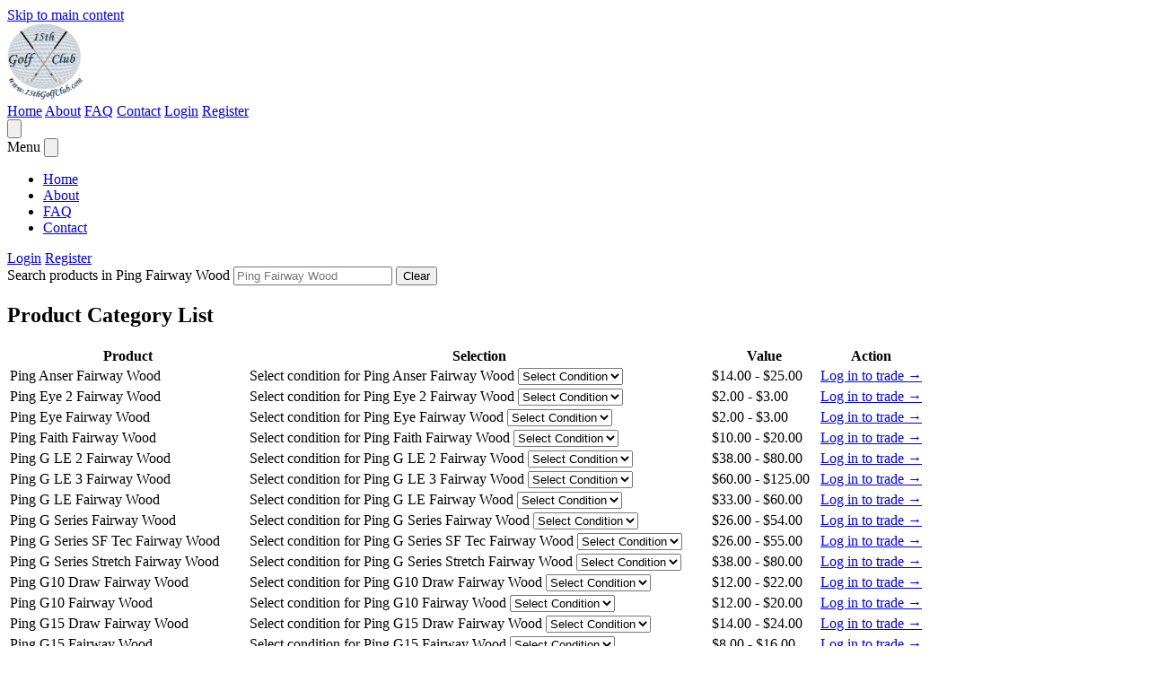

--- FILE ---
content_type: text/html; charset=utf-8
request_url: https://www.15thgolfclub.com/valueguide/category/18/products/
body_size: 8895
content:


<!DOCTYPE html>
<html lang="en">
<head>
    
    <meta charset="UTF-8">
    <meta name="viewport" content="width=device-width, initial-scale=1.0, viewport-fit=cover">

    
    <title>15th Golf Club - Where PGA Professionals Trade-In Equipment</title>
    <meta name="description" content="15th Golf Club is a golf equipment trade-in company that works exclusively with PGA Professionals. Trade in your clubs, bags, and gear with the pros.">

    
    <meta property="og:type" content="website">
    <meta property="og:title" content="15th Golf Club">
    <meta property="og:description" content="Golf equipment trade-in company that works exclusively with PGA Professionals. Trade in your clubs, bags, and gear.">
    <meta property="og:url" content="https://www.15thgolfclub.com/valueguide/category/18/products/">
    <meta property="og:site_name" content="15th Golf Club">
    <meta property="og:locale" content="en_US">
    <meta property="og:image" content="/static/images/og-image.jpg">
    <meta property="og:image:alt" content="15th Golf Club">
    <meta property="og:image:width" content="1200">
    <meta property="og:image:height" content="630">

    
    <meta name="twitter:card" content="summary_large_image">
    <meta name="twitter:title" content="15th Golf Club">
    <meta name="twitter:description" content="Golf equipment trade-in company that works exclusively with PGA Professionals. Trade in your clubs, bags, and gear.">
    <meta name="twitter:image" content="/static/images/og-image.jpg">

    
    <link rel="canonical" href="https://www.15thgolfclub.com/valueguide/category/18/products/">

    
    <link rel="icon" type="image/png" sizes="96x96" href="/static/favicon/favicon-96x96.png">
    <link rel="icon" type="image/svg+xml" href="/static/favicon/favicon.svg">
    <link rel="shortcut icon" href="/static/favicon/favicon.ico">
    <link rel="apple-touch-icon" sizes="180x180" href="/static/favicon/apple-touch-icon.png">
    <meta name="apple-mobile-web-app-title" content="15thGolfClub">
    <link rel="manifest" href="/static/favicon/site.webmanifest">

    
    <meta name="theme-color" content="#1e40af">

    
    <link rel="stylesheet" href="/static/css/styles.css">

    
    <script src="https://unpkg.com/htmx.org@1.9.10" integrity="sha384-D1Kt99CQMDuVetoL1lrYwg5t+9QdHe7NLX/SoJYkXDFfX37iInKRy5xLSi8nO7UC" crossorigin="anonymous" defer></script>

    
    <script type="application/ld+json">
    {
        "@context": "https://schema.org",
        "@graph": [
            {
                "@type": "Organization",
                "name": "15th Golf Club",
                "url": "https://www.15thgolfclub.com",
                "logo": "/static/images/15thGC_logo.png",
                "description": "Golf equipment trade-in company that works exclusively with PGA Professionals.",
                "email": "ContactUs@15thGolfClub.com",
                "telephone": "+1-774-678-0711"
            },
            {
                "@type": "WebSite",
                "name": "15th Golf Club",
                "url": "https://www.15thgolfclub.com",
                "description": "Golf equipment trade-in for PGA Professionals"
            }
        ]
    }
    </script>

    
</head>
<body hx-headers='{"X-CSRFToken": "WeE3fJZu2yIweIeHkbqknE2qll4OXeaY5TXqu23XJsG7Lo6ahKHKmatOsPjdvJ6p"}'>
    <a href="#main-content" class="sr-only focus:not-sr-only focus:absolute focus:top-4 focus:left-4 focus:z-[9999] focus:bg-custom-blue focus:text-white focus:px-4 focus:py-2 focus:rounded">Skip to main content</a>
    

<header class="bg-white/80 backdrop-blur-sm text-gray-700 w-full z-[1000] relative">
  <div class="container mx-auto flex justify-between items-center p-4">
    <a href="/" class="flex items-center">
      <img src="/static/images/15thGC_logo.png" alt="15th Golf Club Logo" width="85" height="85" class="mr-3 h-[85px] w-auto">
    </a>
    <nav class="hidden md:flex items-center gap-8">
      <a href="/" class="text-lg text-custom-blue hover:text-blue-800 font-semibold uppercase" aria-hidden="true" tabindex="-1">Home</a>
      <a href="/about-us/" class="text-lg text-custom-blue hover:text-blue-800 font-semibold uppercase">About</a>
      <a href="/faq/" class="text-lg text-custom-blue hover:text-blue-800 font-semibold uppercase">FAQ</a>
      <a href="/contact-us/" class="text-lg text-custom-blue hover:text-blue-800 font-semibold uppercase">Contact</a>
      
        <a href="/login/" class="text-lg text-custom-blue hover:text-blue-800 font-semibold uppercase">Login</a>
        <a href="/register/" class="text-lg text-custom-blue hover:text-blue-800 font-semibold uppercase">Register</a>
      
      
    </nav>
    <button id="mobile-menu-btn" class="md:hidden p-2 text-gray-900" aria-label="Open menu">
      <svg xmlns="http://www.w3.org/2000/svg" class="h-8 w-8" fill="none" viewBox="0 0 24 24" stroke="currentColor">
        <path stroke-linecap="round" stroke-linejoin="round" stroke-width="2" d="M4 6h16M4 12h16M4 18h16" />
      </svg>
    </button>
  </div>
</header>

<!-- Mobile Drawer -->
<div id="mobile-drawer-backdrop" class="mobile-drawer-backdrop"></div>
<nav id="mobile-drawer" class="mobile-drawer flex flex-col">
  <div class="flex justify-between items-center p-4 border-b">
    <span class="font-semibold text-lg">Menu</span>
    <button id="mobile-menu-close" class="p-2" aria-label="Close menu">
      <svg xmlns="http://www.w3.org/2000/svg" class="h-6 w-6" fill="none" viewBox="0 0 24 24" stroke="currentColor">
        <path stroke-linecap="round" stroke-linejoin="round" stroke-width="2" d="M6 18L18 6M6 6l12 12" />
      </svg>
    </button>
  </div>
  <ul class="flex flex-col p-4 gap-4">
    <li><a href="/" class="block text-lg text-gray-900 hover:text-custom-blue font-semibold">Home</a></li>
    <li><a href="/about-us/" class="block text-lg text-gray-900 hover:text-custom-blue font-semibold">About</a></li>
    <li><a href="/faq/" class="block text-lg text-gray-900 hover:text-custom-blue font-semibold">FAQ</a></li>
    <li><a href="/contact-us/" class="block text-lg text-gray-900 hover:text-custom-blue font-semibold">Contact</a></li>
    
    
  </ul>
  <div class="mt-auto p-4 flex flex-col gap-3">
    
      <a href="/login/" class="btn-primary-slide w-full text-center">Login</a>
      <a href="/register/" class="btn-primary-slide w-full text-center">Register</a>
    
  </div>
</nav>

<script>
  const drawer = document.getElementById('mobile-drawer');
  const backdrop = document.getElementById('mobile-drawer-backdrop');
  const openBtn = document.getElementById('mobile-menu-btn');
  const closeBtn = document.getElementById('mobile-menu-close');

  function openDrawer() {
    drawer.classList.add('open');
    backdrop.classList.add('open');
    document.body.style.overflow = 'hidden';
  }

  function closeDrawer() {
    drawer.classList.remove('open');
    backdrop.classList.remove('open');
    document.body.style.overflow = '';
  }

  openBtn.addEventListener('click', openDrawer);
  closeBtn.addEventListener('click', closeDrawer);
  backdrop.addEventListener('click', closeDrawer);
</script>


    <main id="main-content">
    

<section class="container mx-auto p-4" aria-label="Product listing and trade cart">
    <div class="flex flex-col lg:flex-row gap-4">
        <!-- Product Section -->
        <div class="lg:w-3/4 bg-white shadow-xl p-4 rounded-lg">
            <div id="product_search" class="flex items-center space-x-3 py-4 mb-4">
    <label for="search-input" class="sr-only">Search products in Ping Fairway Wood</label>
    <input type="text" id="search-input" name="query" placeholder="Ping Fairway Wood" hx-get="/valueguide/product/search/?category_id=18" hx-trigger="keyup changed delay:500ms" hx-target="#product_list" class="h-10 px-3 rounded-lg border border-gray-300 focus:outline-none focus:ring-2 focus:ring-custom-blue focus:border-transparent w-full max-w-xs" />
    <button hx-get="/valueguide/prodcut/search/clear/18/" hx-target="#product_list" hx-swap="outerHTML" class="h-10 px-4 rounded-lg border border-gray-300 text-gray-700 font-medium hover:bg-gray-100 transition-colors">Clear</button>
</div>

            <div class="overflow-auto" id="product_list">
    <h2 class="text-xl font-bold mb-4">
        Product Category List
    </h2>

    
    <table class="w-full text-sm">
        <thead class="text-xs text-gray-600 uppercase bg-gray-50">
            <tr>
                <th scope="col" class="px-4 py-3 text-left">Product</th>
                <th scope="col" class="px-4 py-3 text-left">Selection</th>
                <th scope="col" class="px-4 py-3 text-left">Value</th>
                <th scope="col" class="px-4 py-3 text-left">Action</th>
            </tr>
        </thead>
        <tbody>
            
            <tr class="border-b border-gray-200 hover:bg-gray-50">
                <td class="px-4 py-3 font-medium">Ping Anser Fairway Wood</td>
                <td class="px-4 py-3">
                    <div class="flex flex-col gap-2">
                        <label for="dropdown-condition-312" class="sr-only">Select condition for Ping Anser Fairway Wood</label>
                        <select id="dropdown-condition-312" class="h-9 px-2 rounded-lg border border-gray-300 focus:outline-none focus:ring-2 focus:ring-custom-blue focus:border-transparent text-sm" name="dropdown-condition-312" hx-get="/valueguide/product_value/product/?product_id=312" hx-target="#value-312" hx-trigger="change" hx-include="select[name='dropdown-set-312']">
                            <option>Select Condition</option>
                            
                            <option value="1">New</option>
                            
                            <option value="9">Good</option>
                            
                            <option value="10">Poor</option>
                            
                        </select>
                        
                    </div>
                    <input type="hidden" name="product-id-312" value="312">
                </td>
                <td class="px-4 py-3">
                    <div id="value-312">
                        
                            $14.00 - $25.00
                        
                    </div>
                </td>
                <td class="px-4 py-3">
                    
                        <a href="/login/" class="text-custom-blue hover:underline text-sm">Log in to trade &rarr;</a>
                    
                </td>
            </tr>
            
            <tr class="border-b border-gray-200 hover:bg-gray-50">
                <td class="px-4 py-3 font-medium">Ping Eye 2 Fairway Wood</td>
                <td class="px-4 py-3">
                    <div class="flex flex-col gap-2">
                        <label for="dropdown-condition-314" class="sr-only">Select condition for Ping Eye 2 Fairway Wood</label>
                        <select id="dropdown-condition-314" class="h-9 px-2 rounded-lg border border-gray-300 focus:outline-none focus:ring-2 focus:ring-custom-blue focus:border-transparent text-sm" name="dropdown-condition-314" hx-get="/valueguide/product_value/product/?product_id=314" hx-target="#value-314" hx-trigger="change" hx-include="select[name='dropdown-set-314']">
                            <option>Select Condition</option>
                            
                            <option value="1">New</option>
                            
                            <option value="9">Good</option>
                            
                            <option value="10">Poor</option>
                            
                        </select>
                        
                    </div>
                    <input type="hidden" name="product-id-314" value="314">
                </td>
                <td class="px-4 py-3">
                    <div id="value-314">
                        
                            $2.00 - $3.00
                        
                    </div>
                </td>
                <td class="px-4 py-3">
                    
                        <a href="/login/" class="text-custom-blue hover:underline text-sm">Log in to trade &rarr;</a>
                    
                </td>
            </tr>
            
            <tr class="border-b border-gray-200 hover:bg-gray-50">
                <td class="px-4 py-3 font-medium">Ping Eye Fairway Wood</td>
                <td class="px-4 py-3">
                    <div class="flex flex-col gap-2">
                        <label for="dropdown-condition-313" class="sr-only">Select condition for Ping Eye Fairway Wood</label>
                        <select id="dropdown-condition-313" class="h-9 px-2 rounded-lg border border-gray-300 focus:outline-none focus:ring-2 focus:ring-custom-blue focus:border-transparent text-sm" name="dropdown-condition-313" hx-get="/valueguide/product_value/product/?product_id=313" hx-target="#value-313" hx-trigger="change" hx-include="select[name='dropdown-set-313']">
                            <option>Select Condition</option>
                            
                            <option value="1">New</option>
                            
                            <option value="9">Good</option>
                            
                            <option value="10">Poor</option>
                            
                        </select>
                        
                    </div>
                    <input type="hidden" name="product-id-313" value="313">
                </td>
                <td class="px-4 py-3">
                    <div id="value-313">
                        
                            $2.00 - $3.00
                        
                    </div>
                </td>
                <td class="px-4 py-3">
                    
                        <a href="/login/" class="text-custom-blue hover:underline text-sm">Log in to trade &rarr;</a>
                    
                </td>
            </tr>
            
            <tr class="border-b border-gray-200 hover:bg-gray-50">
                <td class="px-4 py-3 font-medium">Ping Faith Fairway Wood</td>
                <td class="px-4 py-3">
                    <div class="flex flex-col gap-2">
                        <label for="dropdown-condition-315" class="sr-only">Select condition for Ping Faith Fairway Wood</label>
                        <select id="dropdown-condition-315" class="h-9 px-2 rounded-lg border border-gray-300 focus:outline-none focus:ring-2 focus:ring-custom-blue focus:border-transparent text-sm" name="dropdown-condition-315" hx-get="/valueguide/product_value/product/?product_id=315" hx-target="#value-315" hx-trigger="change" hx-include="select[name='dropdown-set-315']">
                            <option>Select Condition</option>
                            
                            <option value="1">New</option>
                            
                            <option value="9">Good</option>
                            
                            <option value="10">Poor</option>
                            
                        </select>
                        
                    </div>
                    <input type="hidden" name="product-id-315" value="315">
                </td>
                <td class="px-4 py-3">
                    <div id="value-315">
                        
                            $10.00 - $20.00
                        
                    </div>
                </td>
                <td class="px-4 py-3">
                    
                        <a href="/login/" class="text-custom-blue hover:underline text-sm">Log in to trade &rarr;</a>
                    
                </td>
            </tr>
            
            <tr class="border-b border-gray-200 hover:bg-gray-50">
                <td class="px-4 py-3 font-medium">Ping G LE 2 Fairway Wood</td>
                <td class="px-4 py-3">
                    <div class="flex flex-col gap-2">
                        <label for="dropdown-condition-317" class="sr-only">Select condition for Ping G LE 2 Fairway Wood</label>
                        <select id="dropdown-condition-317" class="h-9 px-2 rounded-lg border border-gray-300 focus:outline-none focus:ring-2 focus:ring-custom-blue focus:border-transparent text-sm" name="dropdown-condition-317" hx-get="/valueguide/product_value/product/?product_id=317" hx-target="#value-317" hx-trigger="change" hx-include="select[name='dropdown-set-317']">
                            <option>Select Condition</option>
                            
                            <option value="1">New</option>
                            
                            <option value="9">Good</option>
                            
                            <option value="10">Poor</option>
                            
                        </select>
                        
                    </div>
                    <input type="hidden" name="product-id-317" value="317">
                </td>
                <td class="px-4 py-3">
                    <div id="value-317">
                        
                            $38.00 - $80.00
                        
                    </div>
                </td>
                <td class="px-4 py-3">
                    
                        <a href="/login/" class="text-custom-blue hover:underline text-sm">Log in to trade &rarr;</a>
                    
                </td>
            </tr>
            
            <tr class="border-b border-gray-200 hover:bg-gray-50">
                <td class="px-4 py-3 font-medium">Ping G LE 3 Fairway Wood</td>
                <td class="px-4 py-3">
                    <div class="flex flex-col gap-2">
                        <label for="dropdown-condition-2421" class="sr-only">Select condition for Ping G LE 3 Fairway Wood</label>
                        <select id="dropdown-condition-2421" class="h-9 px-2 rounded-lg border border-gray-300 focus:outline-none focus:ring-2 focus:ring-custom-blue focus:border-transparent text-sm" name="dropdown-condition-2421" hx-get="/valueguide/product_value/product/?product_id=2421" hx-target="#value-2421" hx-trigger="change" hx-include="select[name='dropdown-set-2421']">
                            <option>Select Condition</option>
                            
                            <option value="1">New</option>
                            
                            <option value="9">Good</option>
                            
                            <option value="10">Poor</option>
                            
                        </select>
                        
                    </div>
                    <input type="hidden" name="product-id-2421" value="2421">
                </td>
                <td class="px-4 py-3">
                    <div id="value-2421">
                        
                            $60.00 - $125.00
                        
                    </div>
                </td>
                <td class="px-4 py-3">
                    
                        <a href="/login/" class="text-custom-blue hover:underline text-sm">Log in to trade &rarr;</a>
                    
                </td>
            </tr>
            
            <tr class="border-b border-gray-200 hover:bg-gray-50">
                <td class="px-4 py-3 font-medium">Ping G LE Fairway Wood</td>
                <td class="px-4 py-3">
                    <div class="flex flex-col gap-2">
                        <label for="dropdown-condition-316" class="sr-only">Select condition for Ping G LE Fairway Wood</label>
                        <select id="dropdown-condition-316" class="h-9 px-2 rounded-lg border border-gray-300 focus:outline-none focus:ring-2 focus:ring-custom-blue focus:border-transparent text-sm" name="dropdown-condition-316" hx-get="/valueguide/product_value/product/?product_id=316" hx-target="#value-316" hx-trigger="change" hx-include="select[name='dropdown-set-316']">
                            <option>Select Condition</option>
                            
                            <option value="1">New</option>
                            
                            <option value="9">Good</option>
                            
                            <option value="10">Poor</option>
                            
                        </select>
                        
                    </div>
                    <input type="hidden" name="product-id-316" value="316">
                </td>
                <td class="px-4 py-3">
                    <div id="value-316">
                        
                            $33.00 - $60.00
                        
                    </div>
                </td>
                <td class="px-4 py-3">
                    
                        <a href="/login/" class="text-custom-blue hover:underline text-sm">Log in to trade &rarr;</a>
                    
                </td>
            </tr>
            
            <tr class="border-b border-gray-200 hover:bg-gray-50">
                <td class="px-4 py-3 font-medium">Ping G Series Fairway Wood</td>
                <td class="px-4 py-3">
                    <div class="flex flex-col gap-2">
                        <label for="dropdown-condition-309" class="sr-only">Select condition for Ping G Series Fairway Wood</label>
                        <select id="dropdown-condition-309" class="h-9 px-2 rounded-lg border border-gray-300 focus:outline-none focus:ring-2 focus:ring-custom-blue focus:border-transparent text-sm" name="dropdown-condition-309" hx-get="/valueguide/product_value/product/?product_id=309" hx-target="#value-309" hx-trigger="change" hx-include="select[name='dropdown-set-309']">
                            <option>Select Condition</option>
                            
                            <option value="1">New</option>
                            
                            <option value="9">Good</option>
                            
                            <option value="10">Poor</option>
                            
                        </select>
                        
                    </div>
                    <input type="hidden" name="product-id-309" value="309">
                </td>
                <td class="px-4 py-3">
                    <div id="value-309">
                        
                            $26.00 - $54.00
                        
                    </div>
                </td>
                <td class="px-4 py-3">
                    
                        <a href="/login/" class="text-custom-blue hover:underline text-sm">Log in to trade &rarr;</a>
                    
                </td>
            </tr>
            
            <tr class="border-b border-gray-200 hover:bg-gray-50">
                <td class="px-4 py-3 font-medium">Ping G Series SF Tec Fairway Wood</td>
                <td class="px-4 py-3">
                    <div class="flex flex-col gap-2">
                        <label for="dropdown-condition-310" class="sr-only">Select condition for Ping G Series SF Tec Fairway Wood</label>
                        <select id="dropdown-condition-310" class="h-9 px-2 rounded-lg border border-gray-300 focus:outline-none focus:ring-2 focus:ring-custom-blue focus:border-transparent text-sm" name="dropdown-condition-310" hx-get="/valueguide/product_value/product/?product_id=310" hx-target="#value-310" hx-trigger="change" hx-include="select[name='dropdown-set-310']">
                            <option>Select Condition</option>
                            
                            <option value="1">New</option>
                            
                            <option value="9">Good</option>
                            
                            <option value="10">Poor</option>
                            
                        </select>
                        
                    </div>
                    <input type="hidden" name="product-id-310" value="310">
                </td>
                <td class="px-4 py-3">
                    <div id="value-310">
                        
                            $26.00 - $55.00
                        
                    </div>
                </td>
                <td class="px-4 py-3">
                    
                        <a href="/login/" class="text-custom-blue hover:underline text-sm">Log in to trade &rarr;</a>
                    
                </td>
            </tr>
            
            <tr class="border-b border-gray-200 hover:bg-gray-50">
                <td class="px-4 py-3 font-medium">Ping G Series Stretch Fairway Wood</td>
                <td class="px-4 py-3">
                    <div class="flex flex-col gap-2">
                        <label for="dropdown-condition-311" class="sr-only">Select condition for Ping G Series Stretch Fairway Wood</label>
                        <select id="dropdown-condition-311" class="h-9 px-2 rounded-lg border border-gray-300 focus:outline-none focus:ring-2 focus:ring-custom-blue focus:border-transparent text-sm" name="dropdown-condition-311" hx-get="/valueguide/product_value/product/?product_id=311" hx-target="#value-311" hx-trigger="change" hx-include="select[name='dropdown-set-311']">
                            <option>Select Condition</option>
                            
                            <option value="1">New</option>
                            
                            <option value="9">Good</option>
                            
                            <option value="10">Poor</option>
                            
                        </select>
                        
                    </div>
                    <input type="hidden" name="product-id-311" value="311">
                </td>
                <td class="px-4 py-3">
                    <div id="value-311">
                        
                            $38.00 - $80.00
                        
                    </div>
                </td>
                <td class="px-4 py-3">
                    
                        <a href="/login/" class="text-custom-blue hover:underline text-sm">Log in to trade &rarr;</a>
                    
                </td>
            </tr>
            
            <tr class="border-b border-gray-200 hover:bg-gray-50">
                <td class="px-4 py-3 font-medium">Ping G10 Draw Fairway Wood</td>
                <td class="px-4 py-3">
                    <div class="flex flex-col gap-2">
                        <label for="dropdown-condition-319" class="sr-only">Select condition for Ping G10 Draw Fairway Wood</label>
                        <select id="dropdown-condition-319" class="h-9 px-2 rounded-lg border border-gray-300 focus:outline-none focus:ring-2 focus:ring-custom-blue focus:border-transparent text-sm" name="dropdown-condition-319" hx-get="/valueguide/product_value/product/?product_id=319" hx-target="#value-319" hx-trigger="change" hx-include="select[name='dropdown-set-319']">
                            <option>Select Condition</option>
                            
                            <option value="1">New</option>
                            
                            <option value="9">Good</option>
                            
                            <option value="10">Poor</option>
                            
                        </select>
                        
                    </div>
                    <input type="hidden" name="product-id-319" value="319">
                </td>
                <td class="px-4 py-3">
                    <div id="value-319">
                        
                            $12.00 - $22.00
                        
                    </div>
                </td>
                <td class="px-4 py-3">
                    
                        <a href="/login/" class="text-custom-blue hover:underline text-sm">Log in to trade &rarr;</a>
                    
                </td>
            </tr>
            
            <tr class="border-b border-gray-200 hover:bg-gray-50">
                <td class="px-4 py-3 font-medium">Ping G10 Fairway Wood</td>
                <td class="px-4 py-3">
                    <div class="flex flex-col gap-2">
                        <label for="dropdown-condition-318" class="sr-only">Select condition for Ping G10 Fairway Wood</label>
                        <select id="dropdown-condition-318" class="h-9 px-2 rounded-lg border border-gray-300 focus:outline-none focus:ring-2 focus:ring-custom-blue focus:border-transparent text-sm" name="dropdown-condition-318" hx-get="/valueguide/product_value/product/?product_id=318" hx-target="#value-318" hx-trigger="change" hx-include="select[name='dropdown-set-318']">
                            <option>Select Condition</option>
                            
                            <option value="1">New</option>
                            
                            <option value="9">Good</option>
                            
                            <option value="10">Poor</option>
                            
                        </select>
                        
                    </div>
                    <input type="hidden" name="product-id-318" value="318">
                </td>
                <td class="px-4 py-3">
                    <div id="value-318">
                        
                            $12.00 - $20.00
                        
                    </div>
                </td>
                <td class="px-4 py-3">
                    
                        <a href="/login/" class="text-custom-blue hover:underline text-sm">Log in to trade &rarr;</a>
                    
                </td>
            </tr>
            
            <tr class="border-b border-gray-200 hover:bg-gray-50">
                <td class="px-4 py-3 font-medium">Ping G15 Draw Fairway Wood</td>
                <td class="px-4 py-3">
                    <div class="flex flex-col gap-2">
                        <label for="dropdown-condition-321" class="sr-only">Select condition for Ping G15 Draw Fairway Wood</label>
                        <select id="dropdown-condition-321" class="h-9 px-2 rounded-lg border border-gray-300 focus:outline-none focus:ring-2 focus:ring-custom-blue focus:border-transparent text-sm" name="dropdown-condition-321" hx-get="/valueguide/product_value/product/?product_id=321" hx-target="#value-321" hx-trigger="change" hx-include="select[name='dropdown-set-321']">
                            <option>Select Condition</option>
                            
                            <option value="1">New</option>
                            
                            <option value="9">Good</option>
                            
                            <option value="10">Poor</option>
                            
                        </select>
                        
                    </div>
                    <input type="hidden" name="product-id-321" value="321">
                </td>
                <td class="px-4 py-3">
                    <div id="value-321">
                        
                            $14.00 - $24.00
                        
                    </div>
                </td>
                <td class="px-4 py-3">
                    
                        <a href="/login/" class="text-custom-blue hover:underline text-sm">Log in to trade &rarr;</a>
                    
                </td>
            </tr>
            
            <tr class="border-b border-gray-200 hover:bg-gray-50">
                <td class="px-4 py-3 font-medium">Ping G15 Fairway Wood</td>
                <td class="px-4 py-3">
                    <div class="flex flex-col gap-2">
                        <label for="dropdown-condition-320" class="sr-only">Select condition for Ping G15 Fairway Wood</label>
                        <select id="dropdown-condition-320" class="h-9 px-2 rounded-lg border border-gray-300 focus:outline-none focus:ring-2 focus:ring-custom-blue focus:border-transparent text-sm" name="dropdown-condition-320" hx-get="/valueguide/product_value/product/?product_id=320" hx-target="#value-320" hx-trigger="change" hx-include="select[name='dropdown-set-320']">
                            <option>Select Condition</option>
                            
                            <option value="1">New</option>
                            
                            <option value="9">Good</option>
                            
                            <option value="10">Poor</option>
                            
                        </select>
                        
                    </div>
                    <input type="hidden" name="product-id-320" value="320">
                </td>
                <td class="px-4 py-3">
                    <div id="value-320">
                        
                            $8.00 - $16.00
                        
                    </div>
                </td>
                <td class="px-4 py-3">
                    
                        <a href="/login/" class="text-custom-blue hover:underline text-sm">Log in to trade &rarr;</a>
                    
                </td>
            </tr>
            
            <tr class="border-b border-gray-200 hover:bg-gray-50">
                <td class="px-4 py-3 font-medium">Ping G2 Fairway Wood</td>
                <td class="px-4 py-3">
                    <div class="flex flex-col gap-2">
                        <label for="dropdown-condition-322" class="sr-only">Select condition for Ping G2 Fairway Wood</label>
                        <select id="dropdown-condition-322" class="h-9 px-2 rounded-lg border border-gray-300 focus:outline-none focus:ring-2 focus:ring-custom-blue focus:border-transparent text-sm" name="dropdown-condition-322" hx-get="/valueguide/product_value/product/?product_id=322" hx-target="#value-322" hx-trigger="change" hx-include="select[name='dropdown-set-322']">
                            <option>Select Condition</option>
                            
                            <option value="1">New</option>
                            
                            <option value="9">Good</option>
                            
                            <option value="10">Poor</option>
                            
                        </select>
                        
                    </div>
                    <input type="hidden" name="product-id-322" value="322">
                </td>
                <td class="px-4 py-3">
                    <div id="value-322">
                        
                            $10.00 - $17.00
                        
                    </div>
                </td>
                <td class="px-4 py-3">
                    
                        <a href="/login/" class="text-custom-blue hover:underline text-sm">Log in to trade &rarr;</a>
                    
                </td>
            </tr>
            
            <tr class="border-b border-gray-200 hover:bg-gray-50">
                <td class="px-4 py-3 font-medium">Ping G20 Fairway Wood</td>
                <td class="px-4 py-3">
                    <div class="flex flex-col gap-2">
                        <label for="dropdown-condition-323" class="sr-only">Select condition for Ping G20 Fairway Wood</label>
                        <select id="dropdown-condition-323" class="h-9 px-2 rounded-lg border border-gray-300 focus:outline-none focus:ring-2 focus:ring-custom-blue focus:border-transparent text-sm" name="dropdown-condition-323" hx-get="/valueguide/product_value/product/?product_id=323" hx-target="#value-323" hx-trigger="change" hx-include="select[name='dropdown-set-323']">
                            <option>Select Condition</option>
                            
                            <option value="1">New</option>
                            
                            <option value="9">Good</option>
                            
                            <option value="10">Poor</option>
                            
                        </select>
                        
                    </div>
                    <input type="hidden" name="product-id-323" value="323">
                </td>
                <td class="px-4 py-3">
                    <div id="value-323">
                        
                            $14.00 - $25.00
                        
                    </div>
                </td>
                <td class="px-4 py-3">
                    
                        <a href="/login/" class="text-custom-blue hover:underline text-sm">Log in to trade &rarr;</a>
                    
                </td>
            </tr>
            
            <tr class="border-b border-gray-200 hover:bg-gray-50">
                <td class="px-4 py-3 font-medium">Ping G25 Fairway Wood</td>
                <td class="px-4 py-3">
                    <div class="flex flex-col gap-2">
                        <label for="dropdown-condition-324" class="sr-only">Select condition for Ping G25 Fairway Wood</label>
                        <select id="dropdown-condition-324" class="h-9 px-2 rounded-lg border border-gray-300 focus:outline-none focus:ring-2 focus:ring-custom-blue focus:border-transparent text-sm" name="dropdown-condition-324" hx-get="/valueguide/product_value/product/?product_id=324" hx-target="#value-324" hx-trigger="change" hx-include="select[name='dropdown-set-324']">
                            <option>Select Condition</option>
                            
                            <option value="1">New</option>
                            
                            <option value="9">Good</option>
                            
                            <option value="10">Poor</option>
                            
                        </select>
                        
                    </div>
                    <input type="hidden" name="product-id-324" value="324">
                </td>
                <td class="px-4 py-3">
                    <div id="value-324">
                        
                            $18.00 - $37.00
                        
                    </div>
                </td>
                <td class="px-4 py-3">
                    
                        <a href="/login/" class="text-custom-blue hover:underline text-sm">Log in to trade &rarr;</a>
                    
                </td>
            </tr>
            
            <tr class="border-b border-gray-200 hover:bg-gray-50">
                <td class="px-4 py-3 font-medium">Ping G30 Fairway Wood</td>
                <td class="px-4 py-3">
                    <div class="flex flex-col gap-2">
                        <label for="dropdown-condition-325" class="sr-only">Select condition for Ping G30 Fairway Wood</label>
                        <select id="dropdown-condition-325" class="h-9 px-2 rounded-lg border border-gray-300 focus:outline-none focus:ring-2 focus:ring-custom-blue focus:border-transparent text-sm" name="dropdown-condition-325" hx-get="/valueguide/product_value/product/?product_id=325" hx-target="#value-325" hx-trigger="change" hx-include="select[name='dropdown-set-325']">
                            <option>Select Condition</option>
                            
                            <option value="1">New</option>
                            
                            <option value="9">Good</option>
                            
                            <option value="10">Poor</option>
                            
                        </select>
                        
                    </div>
                    <input type="hidden" name="product-id-325" value="325">
                </td>
                <td class="px-4 py-3">
                    <div id="value-325">
                        
                            $32.00 - $58.00
                        
                    </div>
                </td>
                <td class="px-4 py-3">
                    
                        <a href="/login/" class="text-custom-blue hover:underline text-sm">Log in to trade &rarr;</a>
                    
                </td>
            </tr>
            
            <tr class="border-b border-gray-200 hover:bg-gray-50">
                <td class="px-4 py-3 font-medium">Ping G400 Fairway Wood</td>
                <td class="px-4 py-3">
                    <div class="flex flex-col gap-2">
                        <label for="dropdown-condition-326" class="sr-only">Select condition for Ping G400 Fairway Wood</label>
                        <select id="dropdown-condition-326" class="h-9 px-2 rounded-lg border border-gray-300 focus:outline-none focus:ring-2 focus:ring-custom-blue focus:border-transparent text-sm" name="dropdown-condition-326" hx-get="/valueguide/product_value/product/?product_id=326" hx-target="#value-326" hx-trigger="change" hx-include="select[name='dropdown-set-326']">
                            <option>Select Condition</option>
                            
                            <option value="1">New</option>
                            
                            <option value="9">Good</option>
                            
                            <option value="10">Poor</option>
                            
                        </select>
                        
                    </div>
                    <input type="hidden" name="product-id-326" value="326">
                </td>
                <td class="px-4 py-3">
                    <div id="value-326">
                        
                            $47.00 - $86.00
                        
                    </div>
                </td>
                <td class="px-4 py-3">
                    
                        <a href="/login/" class="text-custom-blue hover:underline text-sm">Log in to trade &rarr;</a>
                    
                </td>
            </tr>
            
            <tr class="border-b border-gray-200 hover:bg-gray-50">
                <td class="px-4 py-3 font-medium">Ping G400 SF Tec Fairway Wood</td>
                <td class="px-4 py-3">
                    <div class="flex flex-col gap-2">
                        <label for="dropdown-condition-327" class="sr-only">Select condition for Ping G400 SF Tec Fairway Wood</label>
                        <select id="dropdown-condition-327" class="h-9 px-2 rounded-lg border border-gray-300 focus:outline-none focus:ring-2 focus:ring-custom-blue focus:border-transparent text-sm" name="dropdown-condition-327" hx-get="/valueguide/product_value/product/?product_id=327" hx-target="#value-327" hx-trigger="change" hx-include="select[name='dropdown-set-327']">
                            <option>Select Condition</option>
                            
                            <option value="1">New</option>
                            
                            <option value="9">Good</option>
                            
                            <option value="10">Poor</option>
                            
                        </select>
                        
                    </div>
                    <input type="hidden" name="product-id-327" value="327">
                </td>
                <td class="px-4 py-3">
                    <div id="value-327">
                        
                            $42.00 - $90.00
                        
                    </div>
                </td>
                <td class="px-4 py-3">
                    
                        <a href="/login/" class="text-custom-blue hover:underline text-sm">Log in to trade &rarr;</a>
                    
                </td>
            </tr>
            
            <tr class="border-b border-gray-200 hover:bg-gray-50">
                <td class="px-4 py-3 font-medium">Ping G400 Stretch Fairway Wood</td>
                <td class="px-4 py-3">
                    <div class="flex flex-col gap-2">
                        <label for="dropdown-condition-328" class="sr-only">Select condition for Ping G400 Stretch Fairway Wood</label>
                        <select id="dropdown-condition-328" class="h-9 px-2 rounded-lg border border-gray-300 focus:outline-none focus:ring-2 focus:ring-custom-blue focus:border-transparent text-sm" name="dropdown-condition-328" hx-get="/valueguide/product_value/product/?product_id=328" hx-target="#value-328" hx-trigger="change" hx-include="select[name='dropdown-set-328']">
                            <option>Select Condition</option>
                            
                            <option value="1">New</option>
                            
                            <option value="9">Good</option>
                            
                            <option value="10">Poor</option>
                            
                        </select>
                        
                    </div>
                    <input type="hidden" name="product-id-328" value="328">
                </td>
                <td class="px-4 py-3">
                    <div id="value-328">
                        
                            $52.00 - $110.00
                        
                    </div>
                </td>
                <td class="px-4 py-3">
                    
                        <a href="/login/" class="text-custom-blue hover:underline text-sm">Log in to trade &rarr;</a>
                    
                </td>
            </tr>
            
            <tr class="border-b border-gray-200 hover:bg-gray-50">
                <td class="px-4 py-3 font-medium">Ping G410 Fairway Wood</td>
                <td class="px-4 py-3">
                    <div class="flex flex-col gap-2">
                        <label for="dropdown-condition-329" class="sr-only">Select condition for Ping G410 Fairway Wood</label>
                        <select id="dropdown-condition-329" class="h-9 px-2 rounded-lg border border-gray-300 focus:outline-none focus:ring-2 focus:ring-custom-blue focus:border-transparent text-sm" name="dropdown-condition-329" hx-get="/valueguide/product_value/product/?product_id=329" hx-target="#value-329" hx-trigger="change" hx-include="select[name='dropdown-set-329']">
                            <option>Select Condition</option>
                            
                            <option value="1">New</option>
                            
                            <option value="9">Good</option>
                            
                            <option value="10">Poor</option>
                            
                        </select>
                        
                    </div>
                    <input type="hidden" name="product-id-329" value="329">
                </td>
                <td class="px-4 py-3">
                    <div id="value-329">
                        
                            $51.00 - $110.00
                        
                    </div>
                </td>
                <td class="px-4 py-3">
                    
                        <a href="/login/" class="text-custom-blue hover:underline text-sm">Log in to trade &rarr;</a>
                    
                </td>
            </tr>
            
            <tr class="border-b border-gray-200 hover:bg-gray-50">
                <td class="px-4 py-3 font-medium">Ping G410 LS Tec Fairway Wood</td>
                <td class="px-4 py-3">
                    <div class="flex flex-col gap-2">
                        <label for="dropdown-condition-330" class="sr-only">Select condition for Ping G410 LS Tec Fairway Wood</label>
                        <select id="dropdown-condition-330" class="h-9 px-2 rounded-lg border border-gray-300 focus:outline-none focus:ring-2 focus:ring-custom-blue focus:border-transparent text-sm" name="dropdown-condition-330" hx-get="/valueguide/product_value/product/?product_id=330" hx-target="#value-330" hx-trigger="change" hx-include="select[name='dropdown-set-330']">
                            <option>Select Condition</option>
                            
                            <option value="1">New</option>
                            
                            <option value="9">Good</option>
                            
                            <option value="10">Poor</option>
                            
                        </select>
                        
                    </div>
                    <input type="hidden" name="product-id-330" value="330">
                </td>
                <td class="px-4 py-3">
                    <div id="value-330">
                        
                            $51.00 - $105.00
                        
                    </div>
                </td>
                <td class="px-4 py-3">
                    
                        <a href="/login/" class="text-custom-blue hover:underline text-sm">Log in to trade &rarr;</a>
                    
                </td>
            </tr>
            
            <tr class="border-b border-gray-200 hover:bg-gray-50">
                <td class="px-4 py-3 font-medium">Ping G410 SF Tec Fairway Wood</td>
                <td class="px-4 py-3">
                    <div class="flex flex-col gap-2">
                        <label for="dropdown-condition-331" class="sr-only">Select condition for Ping G410 SF Tec Fairway Wood</label>
                        <select id="dropdown-condition-331" class="h-9 px-2 rounded-lg border border-gray-300 focus:outline-none focus:ring-2 focus:ring-custom-blue focus:border-transparent text-sm" name="dropdown-condition-331" hx-get="/valueguide/product_value/product/?product_id=331" hx-target="#value-331" hx-trigger="change" hx-include="select[name='dropdown-set-331']">
                            <option>Select Condition</option>
                            
                            <option value="1">New</option>
                            
                            <option value="9">Good</option>
                            
                            <option value="10">Poor</option>
                            
                        </select>
                        
                    </div>
                    <input type="hidden" name="product-id-331" value="331">
                </td>
                <td class="px-4 py-3">
                    <div id="value-331">
                        
                            $51.00 - $110.00
                        
                    </div>
                </td>
                <td class="px-4 py-3">
                    
                        <a href="/login/" class="text-custom-blue hover:underline text-sm">Log in to trade &rarr;</a>
                    
                </td>
            </tr>
            
            <tr class="border-b border-gray-200 hover:bg-gray-50">
                <td class="px-4 py-3 font-medium">Ping G425 LST Fairway Wood</td>
                <td class="px-4 py-3">
                    <div class="flex flex-col gap-2">
                        <label for="dropdown-condition-2243" class="sr-only">Select condition for Ping G425 LST Fairway Wood</label>
                        <select id="dropdown-condition-2243" class="h-9 px-2 rounded-lg border border-gray-300 focus:outline-none focus:ring-2 focus:ring-custom-blue focus:border-transparent text-sm" name="dropdown-condition-2243" hx-get="/valueguide/product_value/product/?product_id=2243" hx-target="#value-2243" hx-trigger="change" hx-include="select[name='dropdown-set-2243']">
                            <option>Select Condition</option>
                            
                            <option value="1">New</option>
                            
                            <option value="9">Good</option>
                            
                            <option value="10">Poor</option>
                            
                        </select>
                        
                    </div>
                    <input type="hidden" name="product-id-2243" value="2243">
                </td>
                <td class="px-4 py-3">
                    <div id="value-2243">
                        
                            $58.00 - $120.00
                        
                    </div>
                </td>
                <td class="px-4 py-3">
                    
                        <a href="/login/" class="text-custom-blue hover:underline text-sm">Log in to trade &rarr;</a>
                    
                </td>
            </tr>
            
            <tr class="border-b border-gray-200 hover:bg-gray-50">
                <td class="px-4 py-3 font-medium">Ping G425 Max Fairway Wood</td>
                <td class="px-4 py-3">
                    <div class="flex flex-col gap-2">
                        <label for="dropdown-condition-2244" class="sr-only">Select condition for Ping G425 Max Fairway Wood</label>
                        <select id="dropdown-condition-2244" class="h-9 px-2 rounded-lg border border-gray-300 focus:outline-none focus:ring-2 focus:ring-custom-blue focus:border-transparent text-sm" name="dropdown-condition-2244" hx-get="/valueguide/product_value/product/?product_id=2244" hx-target="#value-2244" hx-trigger="change" hx-include="select[name='dropdown-set-2244']">
                            <option>Select Condition</option>
                            
                            <option value="1">New</option>
                            
                            <option value="9">Good</option>
                            
                            <option value="10">Poor</option>
                            
                        </select>
                        
                    </div>
                    <input type="hidden" name="product-id-2244" value="2244">
                </td>
                <td class="px-4 py-3">
                    <div id="value-2244">
                        
                            $58.00 - $120.00
                        
                    </div>
                </td>
                <td class="px-4 py-3">
                    
                        <a href="/login/" class="text-custom-blue hover:underline text-sm">Log in to trade &rarr;</a>
                    
                </td>
            </tr>
            
            <tr class="border-b border-gray-200 hover:bg-gray-50">
                <td class="px-4 py-3 font-medium">Ping G425 SFT Fairway Wood</td>
                <td class="px-4 py-3">
                    <div class="flex flex-col gap-2">
                        <label for="dropdown-condition-2245" class="sr-only">Select condition for Ping G425 SFT Fairway Wood</label>
                        <select id="dropdown-condition-2245" class="h-9 px-2 rounded-lg border border-gray-300 focus:outline-none focus:ring-2 focus:ring-custom-blue focus:border-transparent text-sm" name="dropdown-condition-2245" hx-get="/valueguide/product_value/product/?product_id=2245" hx-target="#value-2245" hx-trigger="change" hx-include="select[name='dropdown-set-2245']">
                            <option>Select Condition</option>
                            
                            <option value="1">New</option>
                            
                            <option value="9">Good</option>
                            
                            <option value="10">Poor</option>
                            
                        </select>
                        
                    </div>
                    <input type="hidden" name="product-id-2245" value="2245">
                </td>
                <td class="px-4 py-3">
                    <div id="value-2245">
                        
                            $59.00 - $125.00
                        
                    </div>
                </td>
                <td class="px-4 py-3">
                    
                        <a href="/login/" class="text-custom-blue hover:underline text-sm">Log in to trade &rarr;</a>
                    
                </td>
            </tr>
            
            <tr class="border-b border-gray-200 hover:bg-gray-50">
                <td class="px-4 py-3 font-medium">Ping G430 LST Fairway Wood</td>
                <td class="px-4 py-3">
                    <div class="flex flex-col gap-2">
                        <label for="dropdown-condition-2422" class="sr-only">Select condition for Ping G430 LST Fairway Wood</label>
                        <select id="dropdown-condition-2422" class="h-9 px-2 rounded-lg border border-gray-300 focus:outline-none focus:ring-2 focus:ring-custom-blue focus:border-transparent text-sm" name="dropdown-condition-2422" hx-get="/valueguide/product_value/product/?product_id=2422" hx-target="#value-2422" hx-trigger="change" hx-include="select[name='dropdown-set-2422']">
                            <option>Select Condition</option>
                            
                            <option value="1">New</option>
                            
                            <option value="9">Good</option>
                            
                            <option value="10">Poor</option>
                            
                        </select>
                        
                    </div>
                    <input type="hidden" name="product-id-2422" value="2422">
                </td>
                <td class="px-4 py-3">
                    <div id="value-2422">
                        
                            $96.00 - $200.00
                        
                    </div>
                </td>
                <td class="px-4 py-3">
                    
                        <a href="/login/" class="text-custom-blue hover:underline text-sm">Log in to trade &rarr;</a>
                    
                </td>
            </tr>
            
            <tr class="border-b border-gray-200 hover:bg-gray-50">
                <td class="px-4 py-3 font-medium">Ping G430 MAX Fairway Wood</td>
                <td class="px-4 py-3">
                    <div class="flex flex-col gap-2">
                        <label for="dropdown-condition-2423" class="sr-only">Select condition for Ping G430 MAX Fairway Wood</label>
                        <select id="dropdown-condition-2423" class="h-9 px-2 rounded-lg border border-gray-300 focus:outline-none focus:ring-2 focus:ring-custom-blue focus:border-transparent text-sm" name="dropdown-condition-2423" hx-get="/valueguide/product_value/product/?product_id=2423" hx-target="#value-2423" hx-trigger="change" hx-include="select[name='dropdown-set-2423']">
                            <option>Select Condition</option>
                            
                            <option value="1">New</option>
                            
                            <option value="9">Good</option>
                            
                            <option value="10">Poor</option>
                            
                        </select>
                        
                    </div>
                    <input type="hidden" name="product-id-2423" value="2423">
                </td>
                <td class="px-4 py-3">
                    <div id="value-2423">
                        
                            $73.00 - $155.00
                        
                    </div>
                </td>
                <td class="px-4 py-3">
                    
                        <a href="/login/" class="text-custom-blue hover:underline text-sm">Log in to trade &rarr;</a>
                    
                </td>
            </tr>
            
            <tr class="border-b border-gray-200 hover:bg-gray-50">
                <td class="px-4 py-3 font-medium">Ping G430 SFT Fairway Wood</td>
                <td class="px-4 py-3">
                    <div class="flex flex-col gap-2">
                        <label for="dropdown-condition-2424" class="sr-only">Select condition for Ping G430 SFT Fairway Wood</label>
                        <select id="dropdown-condition-2424" class="h-9 px-2 rounded-lg border border-gray-300 focus:outline-none focus:ring-2 focus:ring-custom-blue focus:border-transparent text-sm" name="dropdown-condition-2424" hx-get="/valueguide/product_value/product/?product_id=2424" hx-target="#value-2424" hx-trigger="change" hx-include="select[name='dropdown-set-2424']">
                            <option>Select Condition</option>
                            
                            <option value="1">New</option>
                            
                            <option value="9">Good</option>
                            
                            <option value="10">Poor</option>
                            
                        </select>
                        
                    </div>
                    <input type="hidden" name="product-id-2424" value="2424">
                </td>
                <td class="px-4 py-3">
                    <div id="value-2424">
                        
                            $73.00 - $155.00
                        
                    </div>
                </td>
                <td class="px-4 py-3">
                    
                        <a href="/login/" class="text-custom-blue hover:underline text-sm">Log in to trade &rarr;</a>
                    
                </td>
            </tr>
            
            <tr class="border-b border-gray-200 hover:bg-gray-50">
                <td class="px-4 py-3 font-medium">Ping G440 HL MAX Fairway Wood</td>
                <td class="px-4 py-3">
                    <div class="flex flex-col gap-2">
                        <label for="dropdown-condition-2785" class="sr-only">Select condition for Ping G440 HL MAX Fairway Wood</label>
                        <select id="dropdown-condition-2785" class="h-9 px-2 rounded-lg border border-gray-300 focus:outline-none focus:ring-2 focus:ring-custom-blue focus:border-transparent text-sm" name="dropdown-condition-2785" hx-get="/valueguide/product_value/product/?product_id=2785" hx-target="#value-2785" hx-trigger="change" hx-include="select[name='dropdown-set-2785']">
                            <option>Select Condition</option>
                            
                            <option value="1">New</option>
                            
                            <option value="9">Good</option>
                            
                            <option value="10">Poor</option>
                            
                        </select>
                        
                    </div>
                    <input type="hidden" name="product-id-2785" value="2785">
                </td>
                <td class="px-4 py-3">
                    <div id="value-2785">
                        
                            $115.00 - $240.00
                        
                    </div>
                </td>
                <td class="px-4 py-3">
                    
                        <a href="/login/" class="text-custom-blue hover:underline text-sm">Log in to trade &rarr;</a>
                    
                </td>
            </tr>
            
            <tr class="border-b border-gray-200 hover:bg-gray-50">
                <td class="px-4 py-3 font-medium">Ping G440 HL SFT Fairway Wood</td>
                <td class="px-4 py-3">
                    <div class="flex flex-col gap-2">
                        <label for="dropdown-condition-2786" class="sr-only">Select condition for Ping G440 HL SFT Fairway Wood</label>
                        <select id="dropdown-condition-2786" class="h-9 px-2 rounded-lg border border-gray-300 focus:outline-none focus:ring-2 focus:ring-custom-blue focus:border-transparent text-sm" name="dropdown-condition-2786" hx-get="/valueguide/product_value/product/?product_id=2786" hx-target="#value-2786" hx-trigger="change" hx-include="select[name='dropdown-set-2786']">
                            <option>Select Condition</option>
                            
                            <option value="1">New</option>
                            
                            <option value="9">Good</option>
                            
                            <option value="10">Poor</option>
                            
                        </select>
                        
                    </div>
                    <input type="hidden" name="product-id-2786" value="2786">
                </td>
                <td class="px-4 py-3">
                    <div id="value-2786">
                        
                            $115.00 - $240.00
                        
                    </div>
                </td>
                <td class="px-4 py-3">
                    
                        <a href="/login/" class="text-custom-blue hover:underline text-sm">Log in to trade &rarr;</a>
                    
                </td>
            </tr>
            
            <tr class="border-b border-gray-200 hover:bg-gray-50">
                <td class="px-4 py-3 font-medium">Ping G440 LST Fairway Wood</td>
                <td class="px-4 py-3">
                    <div class="flex flex-col gap-2">
                        <label for="dropdown-condition-2787" class="sr-only">Select condition for Ping G440 LST Fairway Wood</label>
                        <select id="dropdown-condition-2787" class="h-9 px-2 rounded-lg border border-gray-300 focus:outline-none focus:ring-2 focus:ring-custom-blue focus:border-transparent text-sm" name="dropdown-condition-2787" hx-get="/valueguide/product_value/product/?product_id=2787" hx-target="#value-2787" hx-trigger="change" hx-include="select[name='dropdown-set-2787']">
                            <option>Select Condition</option>
                            
                            <option value="1">New</option>
                            
                            <option value="9">Good</option>
                            
                            <option value="10">Poor</option>
                            
                        </select>
                        
                    </div>
                    <input type="hidden" name="product-id-2787" value="2787">
                </td>
                <td class="px-4 py-3">
                    <div id="value-2787">
                        
                            $160.00 - $340.00
                        
                    </div>
                </td>
                <td class="px-4 py-3">
                    
                        <a href="/login/" class="text-custom-blue hover:underline text-sm">Log in to trade &rarr;</a>
                    
                </td>
            </tr>
            
            <tr class="border-b border-gray-200 hover:bg-gray-50">
                <td class="px-4 py-3 font-medium">Ping G440 MAX Fairway Wood</td>
                <td class="px-4 py-3">
                    <div class="flex flex-col gap-2">
                        <label for="dropdown-condition-2788" class="sr-only">Select condition for Ping G440 MAX Fairway Wood</label>
                        <select id="dropdown-condition-2788" class="h-9 px-2 rounded-lg border border-gray-300 focus:outline-none focus:ring-2 focus:ring-custom-blue focus:border-transparent text-sm" name="dropdown-condition-2788" hx-get="/valueguide/product_value/product/?product_id=2788" hx-target="#value-2788" hx-trigger="change" hx-include="select[name='dropdown-set-2788']">
                            <option>Select Condition</option>
                            
                            <option value="1">New</option>
                            
                            <option value="9">Good</option>
                            
                            <option value="10">Poor</option>
                            
                        </select>
                        
                    </div>
                    <input type="hidden" name="product-id-2788" value="2788">
                </td>
                <td class="px-4 py-3">
                    <div id="value-2788">
                        
                            $115.00 - $240.00
                        
                    </div>
                </td>
                <td class="px-4 py-3">
                    
                        <a href="/login/" class="text-custom-blue hover:underline text-sm">Log in to trade &rarr;</a>
                    
                </td>
            </tr>
            
            <tr class="border-b border-gray-200 hover:bg-gray-50">
                <td class="px-4 py-3 font-medium">Ping G440 SFT Fairway Wood</td>
                <td class="px-4 py-3">
                    <div class="flex flex-col gap-2">
                        <label for="dropdown-condition-2789" class="sr-only">Select condition for Ping G440 SFT Fairway Wood</label>
                        <select id="dropdown-condition-2789" class="h-9 px-2 rounded-lg border border-gray-300 focus:outline-none focus:ring-2 focus:ring-custom-blue focus:border-transparent text-sm" name="dropdown-condition-2789" hx-get="/valueguide/product_value/product/?product_id=2789" hx-target="#value-2789" hx-trigger="change" hx-include="select[name='dropdown-set-2789']">
                            <option>Select Condition</option>
                            
                            <option value="1">New</option>
                            
                            <option value="9">Good</option>
                            
                            <option value="10">Poor</option>
                            
                        </select>
                        
                    </div>
                    <input type="hidden" name="product-id-2789" value="2789">
                </td>
                <td class="px-4 py-3">
                    <div id="value-2789">
                        
                            $115.00 - $240.00
                        
                    </div>
                </td>
                <td class="px-4 py-3">
                    
                        <a href="/login/" class="text-custom-blue hover:underline text-sm">Log in to trade &rarr;</a>
                    
                </td>
            </tr>
            
            <tr class="border-b border-gray-200 hover:bg-gray-50">
                <td class="px-4 py-3 font-medium">Ping G5 Fairway Wood</td>
                <td class="px-4 py-3">
                    <div class="flex flex-col gap-2">
                        <label for="dropdown-condition-332" class="sr-only">Select condition for Ping G5 Fairway Wood</label>
                        <select id="dropdown-condition-332" class="h-9 px-2 rounded-lg border border-gray-300 focus:outline-none focus:ring-2 focus:ring-custom-blue focus:border-transparent text-sm" name="dropdown-condition-332" hx-get="/valueguide/product_value/product/?product_id=332" hx-target="#value-332" hx-trigger="change" hx-include="select[name='dropdown-set-332']">
                            <option>Select Condition</option>
                            
                            <option value="1">New</option>
                            
                            <option value="9">Good</option>
                            
                            <option value="10">Poor</option>
                            
                        </select>
                        
                    </div>
                    <input type="hidden" name="product-id-332" value="332">
                </td>
                <td class="px-4 py-3">
                    <div id="value-332">
                        
                            $12.00 - $20.00
                        
                    </div>
                </td>
                <td class="px-4 py-3">
                    
                        <a href="/login/" class="text-custom-blue hover:underline text-sm">Log in to trade &rarr;</a>
                    
                </td>
            </tr>
            
            <tr class="border-b border-gray-200 hover:bg-gray-50">
                <td class="px-4 py-3 font-medium">Ping I20 Fairway Wood</td>
                <td class="px-4 py-3">
                    <div class="flex flex-col gap-2">
                        <label for="dropdown-condition-334" class="sr-only">Select condition for Ping I20 Fairway Wood</label>
                        <select id="dropdown-condition-334" class="h-9 px-2 rounded-lg border border-gray-300 focus:outline-none focus:ring-2 focus:ring-custom-blue focus:border-transparent text-sm" name="dropdown-condition-334" hx-get="/valueguide/product_value/product/?product_id=334" hx-target="#value-334" hx-trigger="change" hx-include="select[name='dropdown-set-334']">
                            <option>Select Condition</option>
                            
                            <option value="1">New</option>
                            
                            <option value="9">Good</option>
                            
                            <option value="10">Poor</option>
                            
                        </select>
                        
                    </div>
                    <input type="hidden" name="product-id-334" value="334">
                </td>
                <td class="px-4 py-3">
                    <div id="value-334">
                        
                            $10.00 - $20.00
                        
                    </div>
                </td>
                <td class="px-4 py-3">
                    
                        <a href="/login/" class="text-custom-blue hover:underline text-sm">Log in to trade &rarr;</a>
                    
                </td>
            </tr>
            
            <tr class="border-b border-gray-200 hover:bg-gray-50">
                <td class="px-4 py-3 font-medium">Ping I25 Fairway Wood</td>
                <td class="px-4 py-3">
                    <div class="flex flex-col gap-2">
                        <label for="dropdown-condition-335" class="sr-only">Select condition for Ping I25 Fairway Wood</label>
                        <select id="dropdown-condition-335" class="h-9 px-2 rounded-lg border border-gray-300 focus:outline-none focus:ring-2 focus:ring-custom-blue focus:border-transparent text-sm" name="dropdown-condition-335" hx-get="/valueguide/product_value/product/?product_id=335" hx-target="#value-335" hx-trigger="change" hx-include="select[name='dropdown-set-335']">
                            <option>Select Condition</option>
                            
                            <option value="1">New</option>
                            
                            <option value="9">Good</option>
                            
                            <option value="10">Poor</option>
                            
                        </select>
                        
                    </div>
                    <input type="hidden" name="product-id-335" value="335">
                </td>
                <td class="px-4 py-3">
                    <div id="value-335">
                        
                            $15.00 - $27.00
                        
                    </div>
                </td>
                <td class="px-4 py-3">
                    
                        <a href="/login/" class="text-custom-blue hover:underline text-sm">Log in to trade &rarr;</a>
                    
                </td>
            </tr>
            
            <tr class="border-b border-gray-200 hover:bg-gray-50">
                <td class="px-4 py-3 font-medium">Ping ISI Tour Fairway Wood</td>
                <td class="px-4 py-3">
                    <div class="flex flex-col gap-2">
                        <label for="dropdown-condition-337" class="sr-only">Select condition for Ping ISI Tour Fairway Wood</label>
                        <select id="dropdown-condition-337" class="h-9 px-2 rounded-lg border border-gray-300 focus:outline-none focus:ring-2 focus:ring-custom-blue focus:border-transparent text-sm" name="dropdown-condition-337" hx-get="/valueguide/product_value/product/?product_id=337" hx-target="#value-337" hx-trigger="change" hx-include="select[name='dropdown-set-337']">
                            <option>Select Condition</option>
                            
                            <option value="1">New</option>
                            
                            <option value="9">Good</option>
                            
                            <option value="10">Poor</option>
                            
                        </select>
                        
                    </div>
                    <input type="hidden" name="product-id-337" value="337">
                </td>
                <td class="px-4 py-3">
                    <div id="value-337">
                        
                            $1.00 - $1.00
                        
                    </div>
                </td>
                <td class="px-4 py-3">
                    
                        <a href="/login/" class="text-custom-blue hover:underline text-sm">Log in to trade &rarr;</a>
                    
                </td>
            </tr>
            
            <tr class="border-b border-gray-200 hover:bg-gray-50">
                <td class="px-4 py-3 font-medium">Ping K15 Fairway Wood</td>
                <td class="px-4 py-3">
                    <div class="flex flex-col gap-2">
                        <label for="dropdown-condition-338" class="sr-only">Select condition for Ping K15 Fairway Wood</label>
                        <select id="dropdown-condition-338" class="h-9 px-2 rounded-lg border border-gray-300 focus:outline-none focus:ring-2 focus:ring-custom-blue focus:border-transparent text-sm" name="dropdown-condition-338" hx-get="/valueguide/product_value/product/?product_id=338" hx-target="#value-338" hx-trigger="change" hx-include="select[name='dropdown-set-338']">
                            <option>Select Condition</option>
                            
                            <option value="1">New</option>
                            
                            <option value="9">Good</option>
                            
                            <option value="10">Poor</option>
                            
                        </select>
                        
                    </div>
                    <input type="hidden" name="product-id-338" value="338">
                </td>
                <td class="px-4 py-3">
                    <div id="value-338">
                        
                            $15.00 - $30.00
                        
                    </div>
                </td>
                <td class="px-4 py-3">
                    
                        <a href="/login/" class="text-custom-blue hover:underline text-sm">Log in to trade &rarr;</a>
                    
                </td>
            </tr>
            
            <tr class="border-b border-gray-200 hover:bg-gray-50">
                <td class="px-4 py-3 font-medium">Ping Karsten - All Models Fairway Wood</td>
                <td class="px-4 py-3">
                    <div class="flex flex-col gap-2">
                        <label for="dropdown-condition-339" class="sr-only">Select condition for Ping Karsten - All Models Fairway Wood</label>
                        <select id="dropdown-condition-339" class="h-9 px-2 rounded-lg border border-gray-300 focus:outline-none focus:ring-2 focus:ring-custom-blue focus:border-transparent text-sm" name="dropdown-condition-339" hx-get="/valueguide/product_value/product/?product_id=339" hx-target="#value-339" hx-trigger="change" hx-include="select[name='dropdown-set-339']">
                            <option>Select Condition</option>
                            
                            <option value="1">New</option>
                            
                            <option value="9">Good</option>
                            
                            <option value="10">Poor</option>
                            
                        </select>
                        
                    </div>
                    <input type="hidden" name="product-id-339" value="339">
                </td>
                <td class="px-4 py-3">
                    <div id="value-339">
                        
                            $2.00 - $2.00
                        
                    </div>
                </td>
                <td class="px-4 py-3">
                    
                        <a href="/login/" class="text-custom-blue hover:underline text-sm">Log in to trade &rarr;</a>
                    
                </td>
            </tr>
            
            <tr class="border-b border-gray-200 hover:bg-gray-50">
                <td class="px-4 py-3 font-medium">Ping Prodi G Fairway Wood</td>
                <td class="px-4 py-3">
                    <div class="flex flex-col gap-2">
                        <label for="dropdown-condition-340" class="sr-only">Select condition for Ping Prodi G Fairway Wood</label>
                        <select id="dropdown-condition-340" class="h-9 px-2 rounded-lg border border-gray-300 focus:outline-none focus:ring-2 focus:ring-custom-blue focus:border-transparent text-sm" name="dropdown-condition-340" hx-get="/valueguide/product_value/product/?product_id=340" hx-target="#value-340" hx-trigger="change" hx-include="select[name='dropdown-set-340']">
                            <option>Select Condition</option>
                            
                            <option value="1">New</option>
                            
                            <option value="9">Good</option>
                            
                            <option value="10">Poor</option>
                            
                        </select>
                        
                    </div>
                    <input type="hidden" name="product-id-340" value="340">
                </td>
                <td class="px-4 py-3">
                    <div id="value-340">
                        
                            $20.00 - $37.00
                        
                    </div>
                </td>
                <td class="px-4 py-3">
                    
                        <a href="/login/" class="text-custom-blue hover:underline text-sm">Log in to trade &rarr;</a>
                    
                </td>
            </tr>
            
            <tr class="border-b border-gray-200 hover:bg-gray-50">
                <td class="px-4 py-3 font-medium">Ping Prodi G Junior Fairway Wood</td>
                <td class="px-4 py-3">
                    <div class="flex flex-col gap-2">
                        <label for="dropdown-condition-2769" class="sr-only">Select condition for Ping Prodi G Junior Fairway Wood</label>
                        <select id="dropdown-condition-2769" class="h-9 px-2 rounded-lg border border-gray-300 focus:outline-none focus:ring-2 focus:ring-custom-blue focus:border-transparent text-sm" name="dropdown-condition-2769" hx-get="/valueguide/product_value/product/?product_id=2769" hx-target="#value-2769" hx-trigger="change" hx-include="select[name='dropdown-set-2769']">
                            <option>Select Condition</option>
                            
                            <option value="1">New</option>
                            
                            <option value="9">Good</option>
                            
                            <option value="10">Poor</option>
                            
                        </select>
                        
                    </div>
                    <input type="hidden" name="product-id-2769" value="2769">
                </td>
                <td class="px-4 py-3">
                    <div id="value-2769">
                        
                            $29.00 - $61.00
                        
                    </div>
                </td>
                <td class="px-4 py-3">
                    
                        <a href="/login/" class="text-custom-blue hover:underline text-sm">Log in to trade &rarr;</a>
                    
                </td>
            </tr>
            
            <tr class="border-b border-gray-200 hover:bg-gray-50">
                <td class="px-4 py-3 font-medium">Ping Rapture 2014 Fairway Wood</td>
                <td class="px-4 py-3">
                    <div class="flex flex-col gap-2">
                        <label for="dropdown-condition-307" class="sr-only">Select condition for Ping Rapture 2014 Fairway Wood</label>
                        <select id="dropdown-condition-307" class="h-9 px-2 rounded-lg border border-gray-300 focus:outline-none focus:ring-2 focus:ring-custom-blue focus:border-transparent text-sm" name="dropdown-condition-307" hx-get="/valueguide/product_value/product/?product_id=307" hx-target="#value-307" hx-trigger="change" hx-include="select[name='dropdown-set-307']">
                            <option>Select Condition</option>
                            
                            <option value="1">New</option>
                            
                            <option value="9">Good</option>
                            
                            <option value="10">Poor</option>
                            
                        </select>
                        
                    </div>
                    <input type="hidden" name="product-id-307" value="307">
                </td>
                <td class="px-4 py-3">
                    <div id="value-307">
                        
                            $59.00 - $105.00
                        
                    </div>
                </td>
                <td class="px-4 py-3">
                    
                        <a href="/login/" class="text-custom-blue hover:underline text-sm">Log in to trade &rarr;</a>
                    
                </td>
            </tr>
            
            <tr class="border-b border-gray-200 hover:bg-gray-50">
                <td class="px-4 py-3 font-medium">Ping Rapture Fairway Wood</td>
                <td class="px-4 py-3">
                    <div class="flex flex-col gap-2">
                        <label for="dropdown-condition-341" class="sr-only">Select condition for Ping Rapture Fairway Wood</label>
                        <select id="dropdown-condition-341" class="h-9 px-2 rounded-lg border border-gray-300 focus:outline-none focus:ring-2 focus:ring-custom-blue focus:border-transparent text-sm" name="dropdown-condition-341" hx-get="/valueguide/product_value/product/?product_id=341" hx-target="#value-341" hx-trigger="change" hx-include="select[name='dropdown-set-341']">
                            <option>Select Condition</option>
                            
                            <option value="1">New</option>
                            
                            <option value="9">Good</option>
                            
                            <option value="10">Poor</option>
                            
                        </select>
                        
                    </div>
                    <input type="hidden" name="product-id-341" value="341">
                </td>
                <td class="px-4 py-3">
                    <div id="value-341">
                        
                            $8.00 - $13.00
                        
                    </div>
                </td>
                <td class="px-4 py-3">
                    
                        <a href="/login/" class="text-custom-blue hover:underline text-sm">Log in to trade &rarr;</a>
                    
                </td>
            </tr>
            
            <tr class="border-b border-gray-200 hover:bg-gray-50">
                <td class="px-4 py-3 font-medium">Ping Rapture V2 Fairway Wood</td>
                <td class="px-4 py-3">
                    <div class="flex flex-col gap-2">
                        <label for="dropdown-condition-342" class="sr-only">Select condition for Ping Rapture V2 Fairway Wood</label>
                        <select id="dropdown-condition-342" class="h-9 px-2 rounded-lg border border-gray-300 focus:outline-none focus:ring-2 focus:ring-custom-blue focus:border-transparent text-sm" name="dropdown-condition-342" hx-get="/valueguide/product_value/product/?product_id=342" hx-target="#value-342" hx-trigger="change" hx-include="select[name='dropdown-set-342']">
                            <option>Select Condition</option>
                            
                            <option value="1">New</option>
                            
                            <option value="9">Good</option>
                            
                            <option value="10">Poor</option>
                            
                        </select>
                        
                    </div>
                    <input type="hidden" name="product-id-342" value="342">
                </td>
                <td class="px-4 py-3">
                    <div id="value-342">
                        
                            $11.00 - $23.00
                        
                    </div>
                </td>
                <td class="px-4 py-3">
                    
                        <a href="/login/" class="text-custom-blue hover:underline text-sm">Log in to trade &rarr;</a>
                    
                </td>
            </tr>
            
            <tr class="border-b border-gray-200 hover:bg-gray-50">
                <td class="px-4 py-3 font-medium">Ping Rhapsody 2015 Fairway Wood</td>
                <td class="px-4 py-3">
                    <div class="flex flex-col gap-2">
                        <label for="dropdown-condition-308" class="sr-only">Select condition for Ping Rhapsody 2015 Fairway Wood</label>
                        <select id="dropdown-condition-308" class="h-9 px-2 rounded-lg border border-gray-300 focus:outline-none focus:ring-2 focus:ring-custom-blue focus:border-transparent text-sm" name="dropdown-condition-308" hx-get="/valueguide/product_value/product/?product_id=308" hx-target="#value-308" hx-trigger="change" hx-include="select[name='dropdown-set-308']">
                            <option>Select Condition</option>
                            
                            <option value="1">New</option>
                            
                            <option value="9">Good</option>
                            
                            <option value="10">Poor</option>
                            
                        </select>
                        
                    </div>
                    <input type="hidden" name="product-id-308" value="308">
                </td>
                <td class="px-4 py-3">
                    <div id="value-308">
                        
                            $12.00 - $25.00
                        
                    </div>
                </td>
                <td class="px-4 py-3">
                    
                        <a href="/login/" class="text-custom-blue hover:underline text-sm">Log in to trade &rarr;</a>
                    
                </td>
            </tr>
            
            <tr class="border-b border-gray-200 hover:bg-gray-50">
                <td class="px-4 py-3 font-medium">Ping Rhapsody Fairway Wood</td>
                <td class="px-4 py-3">
                    <div class="flex flex-col gap-2">
                        <label for="dropdown-condition-343" class="sr-only">Select condition for Ping Rhapsody Fairway Wood</label>
                        <select id="dropdown-condition-343" class="h-9 px-2 rounded-lg border border-gray-300 focus:outline-none focus:ring-2 focus:ring-custom-blue focus:border-transparent text-sm" name="dropdown-condition-343" hx-get="/valueguide/product_value/product/?product_id=343" hx-target="#value-343" hx-trigger="change" hx-include="select[name='dropdown-set-343']">
                            <option>Select Condition</option>
                            
                            <option value="1">New</option>
                            
                            <option value="9">Good</option>
                            
                            <option value="10">Poor</option>
                            
                        </select>
                        
                    </div>
                    <input type="hidden" name="product-id-343" value="343">
                </td>
                <td class="px-4 py-3">
                    <div id="value-343">
                        
                            $9.00 - $18.00
                        
                    </div>
                </td>
                <td class="px-4 py-3">
                    
                        <a href="/login/" class="text-custom-blue hover:underline text-sm">Log in to trade &rarr;</a>
                    
                </td>
            </tr>
            
            <tr class="border-b border-gray-200 hover:bg-gray-50">
                <td class="px-4 py-3 font-medium">Ping Serene Fairway Wood</td>
                <td class="px-4 py-3">
                    <div class="flex flex-col gap-2">
                        <label for="dropdown-condition-344" class="sr-only">Select condition for Ping Serene Fairway Wood</label>
                        <select id="dropdown-condition-344" class="h-9 px-2 rounded-lg border border-gray-300 focus:outline-none focus:ring-2 focus:ring-custom-blue focus:border-transparent text-sm" name="dropdown-condition-344" hx-get="/valueguide/product_value/product/?product_id=344" hx-target="#value-344" hx-trigger="change" hx-include="select[name='dropdown-set-344']">
                            <option>Select Condition</option>
                            
                            <option value="1">New</option>
                            
                            <option value="9">Good</option>
                            
                            <option value="10">Poor</option>
                            
                        </select>
                        
                    </div>
                    <input type="hidden" name="product-id-344" value="344">
                </td>
                <td class="px-4 py-3">
                    <div id="value-344">
                        
                            $14.00 - $28.00
                        
                    </div>
                </td>
                <td class="px-4 py-3">
                    
                        <a href="/login/" class="text-custom-blue hover:underline text-sm">Log in to trade &rarr;</a>
                    
                </td>
            </tr>
            
            <tr class="border-b border-gray-200 hover:bg-gray-50">
                <td class="px-4 py-3 font-medium">Ping Ti3 Fairway Wood</td>
                <td class="px-4 py-3">
                    <div class="flex flex-col gap-2">
                        <label for="dropdown-condition-345" class="sr-only">Select condition for Ping Ti3 Fairway Wood</label>
                        <select id="dropdown-condition-345" class="h-9 px-2 rounded-lg border border-gray-300 focus:outline-none focus:ring-2 focus:ring-custom-blue focus:border-transparent text-sm" name="dropdown-condition-345" hx-get="/valueguide/product_value/product/?product_id=345" hx-target="#value-345" hx-trigger="change" hx-include="select[name='dropdown-set-345']">
                            <option>Select Condition</option>
                            
                            <option value="1">New</option>
                            
                            <option value="9">Good</option>
                            
                            <option value="10">Poor</option>
                            
                        </select>
                        
                    </div>
                    <input type="hidden" name="product-id-345" value="345">
                </td>
                <td class="px-4 py-3">
                    <div id="value-345">
                        
                            $2.00 - $2.00
                        
                    </div>
                </td>
                <td class="px-4 py-3">
                    
                        <a href="/login/" class="text-custom-blue hover:underline text-sm">Log in to trade &rarr;</a>
                    
                </td>
            </tr>
            
            <tr class="border-b border-gray-200 hover:bg-gray-50">
                <td class="px-4 py-3 font-medium">Ping Zing 2 Fairway Wood</td>
                <td class="px-4 py-3">
                    <div class="flex flex-col gap-2">
                        <label for="dropdown-condition-347" class="sr-only">Select condition for Ping Zing 2 Fairway Wood</label>
                        <select id="dropdown-condition-347" class="h-9 px-2 rounded-lg border border-gray-300 focus:outline-none focus:ring-2 focus:ring-custom-blue focus:border-transparent text-sm" name="dropdown-condition-347" hx-get="/valueguide/product_value/product/?product_id=347" hx-target="#value-347" hx-trigger="change" hx-include="select[name='dropdown-set-347']">
                            <option>Select Condition</option>
                            
                            <option value="1">New</option>
                            
                            <option value="9">Good</option>
                            
                            <option value="10">Poor</option>
                            
                        </select>
                        
                    </div>
                    <input type="hidden" name="product-id-347" value="347">
                </td>
                <td class="px-4 py-3">
                    <div id="value-347">
                        
                            $4.00 - $7.00
                        
                    </div>
                </td>
                <td class="px-4 py-3">
                    
                        <a href="/login/" class="text-custom-blue hover:underline text-sm">Log in to trade &rarr;</a>
                    
                </td>
            </tr>
            
            <tr class="border-b border-gray-200 hover:bg-gray-50">
                <td class="px-4 py-3 font-medium">Ping Zing Fairway Wood</td>
                <td class="px-4 py-3">
                    <div class="flex flex-col gap-2">
                        <label for="dropdown-condition-346" class="sr-only">Select condition for Ping Zing Fairway Wood</label>
                        <select id="dropdown-condition-346" class="h-9 px-2 rounded-lg border border-gray-300 focus:outline-none focus:ring-2 focus:ring-custom-blue focus:border-transparent text-sm" name="dropdown-condition-346" hx-get="/valueguide/product_value/product/?product_id=346" hx-target="#value-346" hx-trigger="change" hx-include="select[name='dropdown-set-346']">
                            <option>Select Condition</option>
                            
                            <option value="1">New</option>
                            
                            <option value="9">Good</option>
                            
                            <option value="10">Poor</option>
                            
                        </select>
                        
                    </div>
                    <input type="hidden" name="product-id-346" value="346">
                </td>
                <td class="px-4 py-3">
                    <div id="value-346">
                        
                            $3.00 - $4.00
                        
                    </div>
                </td>
                <td class="px-4 py-3">
                    
                        <a href="/login/" class="text-custom-blue hover:underline text-sm">Log in to trade &rarr;</a>
                    
                </td>
            </tr>
            
            <tr class="border-b border-gray-200 hover:bg-gray-50">
                <td class="px-4 py-3 font-medium">Ping i15 Fairway Wood</td>
                <td class="px-4 py-3">
                    <div class="flex flex-col gap-2">
                        <label for="dropdown-condition-333" class="sr-only">Select condition for Ping i15 Fairway Wood</label>
                        <select id="dropdown-condition-333" class="h-9 px-2 rounded-lg border border-gray-300 focus:outline-none focus:ring-2 focus:ring-custom-blue focus:border-transparent text-sm" name="dropdown-condition-333" hx-get="/valueguide/product_value/product/?product_id=333" hx-target="#value-333" hx-trigger="change" hx-include="select[name='dropdown-set-333']">
                            <option>Select Condition</option>
                            
                            <option value="1">New</option>
                            
                            <option value="9">Good</option>
                            
                            <option value="10">Poor</option>
                            
                        </select>
                        
                    </div>
                    <input type="hidden" name="product-id-333" value="333">
                </td>
                <td class="px-4 py-3">
                    <div id="value-333">
                        
                            $11.00 - $19.00
                        
                    </div>
                </td>
                <td class="px-4 py-3">
                    
                        <a href="/login/" class="text-custom-blue hover:underline text-sm">Log in to trade &rarr;</a>
                    
                </td>
            </tr>
            
            <tr class="border-b border-gray-200 hover:bg-gray-50">
                <td class="px-4 py-3 font-medium">Ping i3 Fairway Wood</td>
                <td class="px-4 py-3">
                    <div class="flex flex-col gap-2">
                        <label for="dropdown-condition-336" class="sr-only">Select condition for Ping i3 Fairway Wood</label>
                        <select id="dropdown-condition-336" class="h-9 px-2 rounded-lg border border-gray-300 focus:outline-none focus:ring-2 focus:ring-custom-blue focus:border-transparent text-sm" name="dropdown-condition-336" hx-get="/valueguide/product_value/product/?product_id=336" hx-target="#value-336" hx-trigger="change" hx-include="select[name='dropdown-set-336']">
                            <option>Select Condition</option>
                            
                            <option value="1">New</option>
                            
                            <option value="9">Good</option>
                            
                            <option value="10">Poor</option>
                            
                        </select>
                        
                    </div>
                    <input type="hidden" name="product-id-336" value="336">
                </td>
                <td class="px-4 py-3">
                    <div id="value-336">
                        
                            $3.00 - $4.00
                        
                    </div>
                </td>
                <td class="px-4 py-3">
                    
                        <a href="/login/" class="text-custom-blue hover:underline text-sm">Log in to trade &rarr;</a>
                    
                </td>
            </tr>
            
        </tbody>
    </table>
    
</div>
        </div>

        <!-- Cart Section -->
        <div class="lg:w-1/4">
            <div class="bg-white shadow-xl rounded-lg mb-5 p-4">
    <label for="category-select" class="sr-only">Choose another category</label>
    <select id="category-select" class="h-10 px-3 rounded-lg border border-gray-300 focus:outline-none focus:ring-2 focus:ring-custom-blue focus:border-transparent w-full" hx-get="/valueguide/category/product_list_by_category/" hx-target="#product_list" hx-trigger="change" hx-vals="javascript:{'category_id': event.target.value}">
        <option disabled selected>Choose Another Category</option>
        
            <option value="10">Callaway</option>
            
                
                    <option value="11"> - Callaway Driver</option>
                
                    <option value="20"> - Callaway Fairway Wood</option>
                
                    <option value="21"> - Callaway Hybrid</option>
                
                    <option value="22"> - Callaway Iron Set</option>
                
                    <option value="41"> - Callaway Wedge</option>
                
                    <option value="23"> - Callaway Putter</option>
                
            
        
            <option value="32">Cleveland</option>
            
                
                    <option value="33"> - Cleveland Driver</option>
                
                    <option value="34"> - Cleveland Fairway Wood</option>
                
                    <option value="35"> - Cleveland Hybrid</option>
                
                    <option value="36"> - Cleveland Iron Set</option>
                
                    <option value="38"> - Cleveland Wedge</option>
                
                    <option value="37"> - Cleveland Putter</option>
                
            
        
            <option value="1">Cobra</option>
            
                
                    <option value="12"> - Cobra Driver</option>
                
                    <option value="13"> - Cobra Fairway Wood</option>
                
                    <option value="14"> - Cobra Hybrid</option>
                
                    <option value="2"> - Cobra Iron Set</option>
                
                    <option value="43"> - Cobra Wedge</option>
                
                    <option value="42"> - Cobra Putter</option>
                
            
        
            <option value="3">Mizuno</option>
            
                
                    <option value="44"> - Mizuno Driver</option>
                
                    <option value="45"> - Mizuno Fairway Wood</option>
                
                    <option value="46"> - Mizuno Hybrid</option>
                
                    <option value="4"> - Mizuno Iron Set</option>
                
                    <option value="16"> - Mizuno Wedge</option>
                
                    <option value="15"> - Mizuno Putter</option>
                
            
        
            <option value="64">Odyssey</option>
            
                
                    <option value="65"> - Odyssey Putter</option>
                
            
        
            <option value="51">PXG</option>
            
                
                    <option value="52"> - PXG Driver</option>
                
                    <option value="53"> - PXG Fairway Wood</option>
                
                    <option value="54"> - PXG Hybrid</option>
                
                    <option value="55"> - PXG Iron Set</option>
                
                    <option value="57"> - PXG Wedge</option>
                
                    <option value="56"> - PXG Putter</option>
                
            
        
            <option value="7">Ping</option>
            
                
                    <option value="17"> - Ping Driver</option>
                
                    <option value="18"> - Ping Fairway Wood</option>
                
                    <option value="19"> - Ping Hybrid</option>
                
                    <option value="8"> - Ping Iron Set</option>
                
                    <option value="24"> - Ping Wedge</option>
                
                    <option value="9"> - Ping Putter</option>
                
            
        
            <option value="39">Scotty Cameron</option>
            
                
                    <option value="40"> - Scotty Cameron Putter</option>
                
            
        
            <option value="66">Srixon</option>
            
                
                    <option value="67"> - Srixon Driver</option>
                
                    <option value="68"> - Srixon Fairway Wood</option>
                
                    <option value="69"> - Srixon Hybrid</option>
                
                    <option value="70"> - Srixon Iron Set</option>
                
                    <option value="72"> - Srixon Wedge</option>
                
                    <option value="71"> - Srixon Putter</option>
                
            
        
            <option value="5">TaylorMade</option>
            
                
                    <option value="6"> - TaylorMade Driver</option>
                
                    <option value="25"> - TaylorMade Fairway Wood</option>
                
                    <option value="26"> - TaylorMade Hybrid</option>
                
                    <option value="27"> - TaylorMade Iron Set</option>
                
                    <option value="47"> - TaylorMade Wedge</option>
                
                    <option value="28"> - TaylorMade Putter</option>
                
            
        
            <option value="29">Titleist</option>
            
                
                    <option value="48"> - Titleist Driver</option>
                
                    <option value="49"> - Titleist Fairway Wood</option>
                
                    <option value="50"> - Titleist Hybrid</option>
                
                    <option value="30"> - Titleist Iron Set</option>
                
                    <option value="31"> - Titleist Wedge</option>
                
            
        
            <option value="58">XXIO</option>
            
                
                    <option value="59"> - XXIO Driver</option>
                
                    <option value="60"> - XXIO Fairway Wood</option>
                
                    <option value="61"> - XXIO Hybrid</option>
                
                    <option value="62"> - XXIO Iron Set</option>
                
                    <option value="63"> - XXIO Wedge</option>
                
            
        
    </select>
</div>
            <div class="bg-white shadow-xl rounded-lg mb-5 p-4">
    <h2 class="text-base font-semibold mb-3">Don't see it? Add a Custom Product.</h2>
    
        <a href="/login/" class="text-custom-blue hover:underline text-sm">Log in to add custom products &rarr;</a>
    

    <dialog id="custom_product_modal" class="fixed top-1/2 left-1/2 -translate-x-1/2 -translate-y-1/2 m-0 rounded-lg shadow-2xl p-0 backdrop:bg-black/50">
        <div class="bg-white p-6 w-[500px] max-w-[90vw]">
            <h3 class="font-bold text-xl mb-4">Add Custom Product</h3>
            <form hx-post="/valueguide/cart/custom-add-to-cart/" method="post" hx-target="#cart" hx-on::after-request="this.reset(); document.getElementById('custom_product_modal').close()">
                <input type="hidden" name="csrfmiddlewaretoken" value="WeE3fJZu2yIweIeHkbqknE2qll4OXeaY5TXqu23XJsG7Lo6ahKHKmatOsPjdvJ6p">
                <div class="flex flex-col gap-4">
                    <div>
                        <label class="block text-sm font-medium text-gray-700 mb-1" for="condition">Condition</label>
                        <select name="condition" id="condition" class="h-10 px-3 rounded-lg border border-gray-300 focus:outline-none focus:ring-2 focus:ring-custom-blue focus:border-transparent w-full">
                            <option value="new">New</option>
                            <option value="good">Good</option>
                            <option value="poor">Poor</option>
                        </select>
                    </div>

                    <div>
                        <label class="block text-sm font-medium text-gray-700 mb-1" for="brand">Brand</label>
                        <input type="text" name="brand" id="brand" class="h-10 px-3 rounded-lg border border-gray-300 focus:outline-none focus:ring-2 focus:ring-custom-blue focus:border-transparent w-full" required>
                    </div>

                    <div>
                        <label class="block text-sm font-medium text-gray-700 mb-1" for="model">Model</label>
                        <input type="text" name="model" id="model" class="h-10 px-3 rounded-lg border border-gray-300 focus:outline-none focus:ring-2 focus:ring-custom-blue focus:border-transparent w-full" required>
                    </div>

                    <div>
                        <label class="block text-sm font-medium text-gray-700 mb-1" for="type">Type</label>
                        <select name="type" id="type" class="h-10 px-3 rounded-lg border border-gray-300 focus:outline-none focus:ring-2 focus:ring-custom-blue focus:border-transparent w-full">
                            <option value="driver">Driver</option>
                            <option value="fw">Fairway Wood</option>
                            <option value="hybrid">Hybrid</option>
                            <option value="iron_set">Iron Set</option>
                            <option value="wedge">Wedge</option>
                            <option value="putter">Putter</option>
                        </select>
                    </div>

                    <div>
                        <label class="block text-sm font-medium text-gray-700 mb-1" for="quantity">Quantity</label>
                        <input type="number" name="quantity" id="quantity" class="h-10 px-3 rounded-lg border border-gray-300 focus:outline-none focus:ring-2 focus:ring-custom-blue focus:border-transparent w-full" value="1" min="1" required>
                    </div>
                </div>

                <div class="flex gap-3 mt-6">
                    <button type="submit" class="btn-primary-slide flex-1">Add to Trade</button>
                    <button type="button" class="flex-1 h-10 px-4 rounded-lg border border-gray-300 text-gray-700 font-medium hover:bg-gray-100 transition-colors" onclick="document.getElementById('custom_product_modal').close()">Close</button>
                </div>
            </form>
        </div>
    </dialog>
</div>
            <div id="cart">


    <div class="bg-white shadow-xl rounded-lg">
        <div class="p-4 text-center">
            <h3 class="text-lg font-semibold mb-2">Start Trading</h3>
            <p class="text-gray-600 mb-4">Log in to start adding items to your trade.</p>
            <a href="/login/" class="btn-primary-slide">Log In</a>
            <p class="text-sm text-gray-600 mt-3">Don't have an account? <a href="/register/" class="text-custom-blue hover:underline">Register</a></p>
        </div>
    </div>


</div>

        </div>
    </div>
</section>


    </main>

    

<footer class="bg-custom-blue text-white">
    <div class="container mx-auto py-12 px-5">
        <div class="flex flex-wrap justify-between items-start gap-x-8 gap-y-8">
            <!-- Logo & About Section -->
            <div class="w-full md:w-1/2 lg:w-[22%]">
                <div class="flex items-center gap-4 px-4 md:px-0 md:flex-col md:items-start">
                    <a href="/" class="flex-shrink-0">
                        <img src="/static/images/15thGC_logo.png" alt="15th Golf Club Logo" width="80" height="80" class="h-20 w-auto">
                    </a>
                    <p class="text-sm text-gray-200">
                        Your trusted partner for golf equipment trade-ins. We work exclusively with PGA Professionals to deliver premium service.
                    </p>
                </div>
            </div>

            <!-- Quick Links -->
            <div class="w-[calc(50%-1rem)] md:w-1/4 lg:w-[15%]">
                <h2 class="text-base font-bold mb-3 text-white">Quick Links</h5>
                <ul class="text-sm space-y-2">
                    <li><a href="/about-us/" class="text-gray-200 hover:text-white hover:underline">About Us</a></li>
                    <li><a href="/contact-us/" class="text-gray-200 hover:text-white hover:underline">Contact Us</a></li>
                    <li><a href="/faq/" class="text-gray-200 hover:text-white hover:underline">FAQ</a></li>
                    <li><a href="/guidelines/accepted-conditions/" class="text-gray-200 hover:text-white hover:underline">Accepted Conditions</a></li>
                </ul>
            </div>

            <!-- Contact -->
            <div class="w-[calc(50%-1rem)] md:w-1/4 lg:w-[15%]">
                <h2 class="text-base font-bold mb-3 text-white">Contact</h5>
                <ul class="text-sm space-y-2 text-gray-200">
                    <li><span class="text-white font-semibold">Email:</span><br><a href="/cdn-cgi/l/email-protection#3b7854554f5a584f4e487b0a0e4f535c54575d58574e5915585456" class="hover:text-white hover:underline"><span class="__cf_email__" data-cfemail="1a5975746e7b796e6f695a2b2f6e727d75767c79766f7834797577">[email&#160;protected]</span></a></li>
                    <li><span class="text-white font-semibold">Phone:</span><br><a href="tel:+17746780711" class="hover:text-white hover:underline">(774) 678-0711</a></li>
                    <li><span class="text-white font-semibold">Mailing:</span><br>PO Box 1547<br>Onset, MA 02571</li>
                </ul>
            </div>

            <!-- Subscribe Section -->
            <div class="w-full md:w-1/2 lg:w-[28%] text-center md:text-left">
                <h2 class="text-base font-bold mb-3 text-white">Subscribe to our newsletter</h5>

                <form method="POST" hx-post="/" hx-target="#subscription-response" hx-swap="outerHTML">
                    <input type="hidden" name="csrfmiddlewaretoken" value="WeE3fJZu2yIweIeHkbqknE2qll4OXeaY5TXqu23XJsG7Lo6ahKHKmatOsPjdvJ6p">
                    <div class="flex flex-col gap-2 items-center md:items-start">

                        <div style="display:none;">
                            <label for="footer-honeypot">Name</label>
                            <input type="text" id="footer-honeypot" name="name" value="" tabindex="-1" autocomplete="off" aria-hidden="true"/>
                        </div>

                        <label for="footer-email" class="sr-only">Email address</label>
                        <input type="email" id="footer-email" name="email" placeholder="Enter your email" class="h-10 px-3 rounded-lg w-3/4 text-custom-blue bg-white border border-gray-300 focus:outline-none focus:ring-2 focus:ring-white" required>
                        <button type="submit" class="h-10 px-4 rounded-lg w-3/4 text-custom-blue bg-white font-semibold hover:bg-gray-100 transition-colors">Subscribe</button>

                        <div>
                            <label for="g-recaptcha-response" class="sr-only">reCAPTCHA verification</label>
                            <script data-cfasync="false" src="/cdn-cgi/scripts/5c5dd728/cloudflare-static/email-decode.min.js"></script><script src="https://www.google.com/recaptcha/api.js"></script>
<script type="text/javascript">
    // Submit function to be called, after reCAPTCHA was successful.
    var onSubmit_e1431263e68f4fa6b2deebdccb8a713b = function(token) {
        console.log("reCAPTCHA validated for 'data-widget-uuid=\"e1431263e68f4fa6b2deebdccb8a713b\"'")
    };
</script>

<div
     class="g-recaptcha" data-sitekey="6LeP8NkqAAAAAAzvDvBOIOIT8YJo4OQs1PlUw8IC" required id="id_captcha" data-widget-uuid="e1431263e68f4fa6b2deebdccb8a713b" data-callback="onSubmit_e1431263e68f4fa6b2deebdccb8a713b" data-size="normal"
>
</div>
                        </div>
                    </div>
                </form>

                <div id="subscription-response"></div>
            </div>
        </div>

        <div class="pt-8 mt-8 border-t border-white/20 flex flex-col lg:flex-row justify-between items-center text-sm text-gray-200 gap-4">
            <p>© 2010-2026 15th Golf Club. All rights reserved.</p>
            <div class="flex gap-6">
                <a href="/legal/terms/" class="hover:text-white hover:underline">Terms</a>
                <a href="/legal/privacy/" class="hover:text-white hover:underline">Privacy</a>
                <a href="/legal/accessibility/" class="hover:text-white hover:underline">Accessibility</a>
            </div>
            <p>Hand Coded & Maintained by <a href="https://www.ezpzsites.com" class="underline hover:text-white">EzPzSites.com</a></p>
        </div>
    </div>
</footer>

<script defer src="https://static.cloudflareinsights.com/beacon.min.js/vcd15cbe7772f49c399c6a5babf22c1241717689176015" integrity="sha512-ZpsOmlRQV6y907TI0dKBHq9Md29nnaEIPlkf84rnaERnq6zvWvPUqr2ft8M1aS28oN72PdrCzSjY4U6VaAw1EQ==" data-cf-beacon='{"version":"2024.11.0","token":"676e16feb5dd4f36a2cdde4671db012c","r":1,"server_timing":{"name":{"cfCacheStatus":true,"cfEdge":true,"cfExtPri":true,"cfL4":true,"cfOrigin":true,"cfSpeedBrain":true},"location_startswith":null}}' crossorigin="anonymous"></script>
</body>
</html>


--- FILE ---
content_type: text/html; charset=utf-8
request_url: https://www.google.com/recaptcha/api2/anchor?ar=1&k=6LeP8NkqAAAAAAzvDvBOIOIT8YJo4OQs1PlUw8IC&co=aHR0cHM6Ly93d3cuMTV0aGdvbGZjbHViLmNvbTo0NDM.&hl=en&v=PoyoqOPhxBO7pBk68S4YbpHZ&size=normal&anchor-ms=20000&execute-ms=30000&cb=go4c578tmze
body_size: 49525
content:
<!DOCTYPE HTML><html dir="ltr" lang="en"><head><meta http-equiv="Content-Type" content="text/html; charset=UTF-8">
<meta http-equiv="X-UA-Compatible" content="IE=edge">
<title>reCAPTCHA</title>
<style type="text/css">
/* cyrillic-ext */
@font-face {
  font-family: 'Roboto';
  font-style: normal;
  font-weight: 400;
  font-stretch: 100%;
  src: url(//fonts.gstatic.com/s/roboto/v48/KFO7CnqEu92Fr1ME7kSn66aGLdTylUAMa3GUBHMdazTgWw.woff2) format('woff2');
  unicode-range: U+0460-052F, U+1C80-1C8A, U+20B4, U+2DE0-2DFF, U+A640-A69F, U+FE2E-FE2F;
}
/* cyrillic */
@font-face {
  font-family: 'Roboto';
  font-style: normal;
  font-weight: 400;
  font-stretch: 100%;
  src: url(//fonts.gstatic.com/s/roboto/v48/KFO7CnqEu92Fr1ME7kSn66aGLdTylUAMa3iUBHMdazTgWw.woff2) format('woff2');
  unicode-range: U+0301, U+0400-045F, U+0490-0491, U+04B0-04B1, U+2116;
}
/* greek-ext */
@font-face {
  font-family: 'Roboto';
  font-style: normal;
  font-weight: 400;
  font-stretch: 100%;
  src: url(//fonts.gstatic.com/s/roboto/v48/KFO7CnqEu92Fr1ME7kSn66aGLdTylUAMa3CUBHMdazTgWw.woff2) format('woff2');
  unicode-range: U+1F00-1FFF;
}
/* greek */
@font-face {
  font-family: 'Roboto';
  font-style: normal;
  font-weight: 400;
  font-stretch: 100%;
  src: url(//fonts.gstatic.com/s/roboto/v48/KFO7CnqEu92Fr1ME7kSn66aGLdTylUAMa3-UBHMdazTgWw.woff2) format('woff2');
  unicode-range: U+0370-0377, U+037A-037F, U+0384-038A, U+038C, U+038E-03A1, U+03A3-03FF;
}
/* math */
@font-face {
  font-family: 'Roboto';
  font-style: normal;
  font-weight: 400;
  font-stretch: 100%;
  src: url(//fonts.gstatic.com/s/roboto/v48/KFO7CnqEu92Fr1ME7kSn66aGLdTylUAMawCUBHMdazTgWw.woff2) format('woff2');
  unicode-range: U+0302-0303, U+0305, U+0307-0308, U+0310, U+0312, U+0315, U+031A, U+0326-0327, U+032C, U+032F-0330, U+0332-0333, U+0338, U+033A, U+0346, U+034D, U+0391-03A1, U+03A3-03A9, U+03B1-03C9, U+03D1, U+03D5-03D6, U+03F0-03F1, U+03F4-03F5, U+2016-2017, U+2034-2038, U+203C, U+2040, U+2043, U+2047, U+2050, U+2057, U+205F, U+2070-2071, U+2074-208E, U+2090-209C, U+20D0-20DC, U+20E1, U+20E5-20EF, U+2100-2112, U+2114-2115, U+2117-2121, U+2123-214F, U+2190, U+2192, U+2194-21AE, U+21B0-21E5, U+21F1-21F2, U+21F4-2211, U+2213-2214, U+2216-22FF, U+2308-230B, U+2310, U+2319, U+231C-2321, U+2336-237A, U+237C, U+2395, U+239B-23B7, U+23D0, U+23DC-23E1, U+2474-2475, U+25AF, U+25B3, U+25B7, U+25BD, U+25C1, U+25CA, U+25CC, U+25FB, U+266D-266F, U+27C0-27FF, U+2900-2AFF, U+2B0E-2B11, U+2B30-2B4C, U+2BFE, U+3030, U+FF5B, U+FF5D, U+1D400-1D7FF, U+1EE00-1EEFF;
}
/* symbols */
@font-face {
  font-family: 'Roboto';
  font-style: normal;
  font-weight: 400;
  font-stretch: 100%;
  src: url(//fonts.gstatic.com/s/roboto/v48/KFO7CnqEu92Fr1ME7kSn66aGLdTylUAMaxKUBHMdazTgWw.woff2) format('woff2');
  unicode-range: U+0001-000C, U+000E-001F, U+007F-009F, U+20DD-20E0, U+20E2-20E4, U+2150-218F, U+2190, U+2192, U+2194-2199, U+21AF, U+21E6-21F0, U+21F3, U+2218-2219, U+2299, U+22C4-22C6, U+2300-243F, U+2440-244A, U+2460-24FF, U+25A0-27BF, U+2800-28FF, U+2921-2922, U+2981, U+29BF, U+29EB, U+2B00-2BFF, U+4DC0-4DFF, U+FFF9-FFFB, U+10140-1018E, U+10190-1019C, U+101A0, U+101D0-101FD, U+102E0-102FB, U+10E60-10E7E, U+1D2C0-1D2D3, U+1D2E0-1D37F, U+1F000-1F0FF, U+1F100-1F1AD, U+1F1E6-1F1FF, U+1F30D-1F30F, U+1F315, U+1F31C, U+1F31E, U+1F320-1F32C, U+1F336, U+1F378, U+1F37D, U+1F382, U+1F393-1F39F, U+1F3A7-1F3A8, U+1F3AC-1F3AF, U+1F3C2, U+1F3C4-1F3C6, U+1F3CA-1F3CE, U+1F3D4-1F3E0, U+1F3ED, U+1F3F1-1F3F3, U+1F3F5-1F3F7, U+1F408, U+1F415, U+1F41F, U+1F426, U+1F43F, U+1F441-1F442, U+1F444, U+1F446-1F449, U+1F44C-1F44E, U+1F453, U+1F46A, U+1F47D, U+1F4A3, U+1F4B0, U+1F4B3, U+1F4B9, U+1F4BB, U+1F4BF, U+1F4C8-1F4CB, U+1F4D6, U+1F4DA, U+1F4DF, U+1F4E3-1F4E6, U+1F4EA-1F4ED, U+1F4F7, U+1F4F9-1F4FB, U+1F4FD-1F4FE, U+1F503, U+1F507-1F50B, U+1F50D, U+1F512-1F513, U+1F53E-1F54A, U+1F54F-1F5FA, U+1F610, U+1F650-1F67F, U+1F687, U+1F68D, U+1F691, U+1F694, U+1F698, U+1F6AD, U+1F6B2, U+1F6B9-1F6BA, U+1F6BC, U+1F6C6-1F6CF, U+1F6D3-1F6D7, U+1F6E0-1F6EA, U+1F6F0-1F6F3, U+1F6F7-1F6FC, U+1F700-1F7FF, U+1F800-1F80B, U+1F810-1F847, U+1F850-1F859, U+1F860-1F887, U+1F890-1F8AD, U+1F8B0-1F8BB, U+1F8C0-1F8C1, U+1F900-1F90B, U+1F93B, U+1F946, U+1F984, U+1F996, U+1F9E9, U+1FA00-1FA6F, U+1FA70-1FA7C, U+1FA80-1FA89, U+1FA8F-1FAC6, U+1FACE-1FADC, U+1FADF-1FAE9, U+1FAF0-1FAF8, U+1FB00-1FBFF;
}
/* vietnamese */
@font-face {
  font-family: 'Roboto';
  font-style: normal;
  font-weight: 400;
  font-stretch: 100%;
  src: url(//fonts.gstatic.com/s/roboto/v48/KFO7CnqEu92Fr1ME7kSn66aGLdTylUAMa3OUBHMdazTgWw.woff2) format('woff2');
  unicode-range: U+0102-0103, U+0110-0111, U+0128-0129, U+0168-0169, U+01A0-01A1, U+01AF-01B0, U+0300-0301, U+0303-0304, U+0308-0309, U+0323, U+0329, U+1EA0-1EF9, U+20AB;
}
/* latin-ext */
@font-face {
  font-family: 'Roboto';
  font-style: normal;
  font-weight: 400;
  font-stretch: 100%;
  src: url(//fonts.gstatic.com/s/roboto/v48/KFO7CnqEu92Fr1ME7kSn66aGLdTylUAMa3KUBHMdazTgWw.woff2) format('woff2');
  unicode-range: U+0100-02BA, U+02BD-02C5, U+02C7-02CC, U+02CE-02D7, U+02DD-02FF, U+0304, U+0308, U+0329, U+1D00-1DBF, U+1E00-1E9F, U+1EF2-1EFF, U+2020, U+20A0-20AB, U+20AD-20C0, U+2113, U+2C60-2C7F, U+A720-A7FF;
}
/* latin */
@font-face {
  font-family: 'Roboto';
  font-style: normal;
  font-weight: 400;
  font-stretch: 100%;
  src: url(//fonts.gstatic.com/s/roboto/v48/KFO7CnqEu92Fr1ME7kSn66aGLdTylUAMa3yUBHMdazQ.woff2) format('woff2');
  unicode-range: U+0000-00FF, U+0131, U+0152-0153, U+02BB-02BC, U+02C6, U+02DA, U+02DC, U+0304, U+0308, U+0329, U+2000-206F, U+20AC, U+2122, U+2191, U+2193, U+2212, U+2215, U+FEFF, U+FFFD;
}
/* cyrillic-ext */
@font-face {
  font-family: 'Roboto';
  font-style: normal;
  font-weight: 500;
  font-stretch: 100%;
  src: url(//fonts.gstatic.com/s/roboto/v48/KFO7CnqEu92Fr1ME7kSn66aGLdTylUAMa3GUBHMdazTgWw.woff2) format('woff2');
  unicode-range: U+0460-052F, U+1C80-1C8A, U+20B4, U+2DE0-2DFF, U+A640-A69F, U+FE2E-FE2F;
}
/* cyrillic */
@font-face {
  font-family: 'Roboto';
  font-style: normal;
  font-weight: 500;
  font-stretch: 100%;
  src: url(//fonts.gstatic.com/s/roboto/v48/KFO7CnqEu92Fr1ME7kSn66aGLdTylUAMa3iUBHMdazTgWw.woff2) format('woff2');
  unicode-range: U+0301, U+0400-045F, U+0490-0491, U+04B0-04B1, U+2116;
}
/* greek-ext */
@font-face {
  font-family: 'Roboto';
  font-style: normal;
  font-weight: 500;
  font-stretch: 100%;
  src: url(//fonts.gstatic.com/s/roboto/v48/KFO7CnqEu92Fr1ME7kSn66aGLdTylUAMa3CUBHMdazTgWw.woff2) format('woff2');
  unicode-range: U+1F00-1FFF;
}
/* greek */
@font-face {
  font-family: 'Roboto';
  font-style: normal;
  font-weight: 500;
  font-stretch: 100%;
  src: url(//fonts.gstatic.com/s/roboto/v48/KFO7CnqEu92Fr1ME7kSn66aGLdTylUAMa3-UBHMdazTgWw.woff2) format('woff2');
  unicode-range: U+0370-0377, U+037A-037F, U+0384-038A, U+038C, U+038E-03A1, U+03A3-03FF;
}
/* math */
@font-face {
  font-family: 'Roboto';
  font-style: normal;
  font-weight: 500;
  font-stretch: 100%;
  src: url(//fonts.gstatic.com/s/roboto/v48/KFO7CnqEu92Fr1ME7kSn66aGLdTylUAMawCUBHMdazTgWw.woff2) format('woff2');
  unicode-range: U+0302-0303, U+0305, U+0307-0308, U+0310, U+0312, U+0315, U+031A, U+0326-0327, U+032C, U+032F-0330, U+0332-0333, U+0338, U+033A, U+0346, U+034D, U+0391-03A1, U+03A3-03A9, U+03B1-03C9, U+03D1, U+03D5-03D6, U+03F0-03F1, U+03F4-03F5, U+2016-2017, U+2034-2038, U+203C, U+2040, U+2043, U+2047, U+2050, U+2057, U+205F, U+2070-2071, U+2074-208E, U+2090-209C, U+20D0-20DC, U+20E1, U+20E5-20EF, U+2100-2112, U+2114-2115, U+2117-2121, U+2123-214F, U+2190, U+2192, U+2194-21AE, U+21B0-21E5, U+21F1-21F2, U+21F4-2211, U+2213-2214, U+2216-22FF, U+2308-230B, U+2310, U+2319, U+231C-2321, U+2336-237A, U+237C, U+2395, U+239B-23B7, U+23D0, U+23DC-23E1, U+2474-2475, U+25AF, U+25B3, U+25B7, U+25BD, U+25C1, U+25CA, U+25CC, U+25FB, U+266D-266F, U+27C0-27FF, U+2900-2AFF, U+2B0E-2B11, U+2B30-2B4C, U+2BFE, U+3030, U+FF5B, U+FF5D, U+1D400-1D7FF, U+1EE00-1EEFF;
}
/* symbols */
@font-face {
  font-family: 'Roboto';
  font-style: normal;
  font-weight: 500;
  font-stretch: 100%;
  src: url(//fonts.gstatic.com/s/roboto/v48/KFO7CnqEu92Fr1ME7kSn66aGLdTylUAMaxKUBHMdazTgWw.woff2) format('woff2');
  unicode-range: U+0001-000C, U+000E-001F, U+007F-009F, U+20DD-20E0, U+20E2-20E4, U+2150-218F, U+2190, U+2192, U+2194-2199, U+21AF, U+21E6-21F0, U+21F3, U+2218-2219, U+2299, U+22C4-22C6, U+2300-243F, U+2440-244A, U+2460-24FF, U+25A0-27BF, U+2800-28FF, U+2921-2922, U+2981, U+29BF, U+29EB, U+2B00-2BFF, U+4DC0-4DFF, U+FFF9-FFFB, U+10140-1018E, U+10190-1019C, U+101A0, U+101D0-101FD, U+102E0-102FB, U+10E60-10E7E, U+1D2C0-1D2D3, U+1D2E0-1D37F, U+1F000-1F0FF, U+1F100-1F1AD, U+1F1E6-1F1FF, U+1F30D-1F30F, U+1F315, U+1F31C, U+1F31E, U+1F320-1F32C, U+1F336, U+1F378, U+1F37D, U+1F382, U+1F393-1F39F, U+1F3A7-1F3A8, U+1F3AC-1F3AF, U+1F3C2, U+1F3C4-1F3C6, U+1F3CA-1F3CE, U+1F3D4-1F3E0, U+1F3ED, U+1F3F1-1F3F3, U+1F3F5-1F3F7, U+1F408, U+1F415, U+1F41F, U+1F426, U+1F43F, U+1F441-1F442, U+1F444, U+1F446-1F449, U+1F44C-1F44E, U+1F453, U+1F46A, U+1F47D, U+1F4A3, U+1F4B0, U+1F4B3, U+1F4B9, U+1F4BB, U+1F4BF, U+1F4C8-1F4CB, U+1F4D6, U+1F4DA, U+1F4DF, U+1F4E3-1F4E6, U+1F4EA-1F4ED, U+1F4F7, U+1F4F9-1F4FB, U+1F4FD-1F4FE, U+1F503, U+1F507-1F50B, U+1F50D, U+1F512-1F513, U+1F53E-1F54A, U+1F54F-1F5FA, U+1F610, U+1F650-1F67F, U+1F687, U+1F68D, U+1F691, U+1F694, U+1F698, U+1F6AD, U+1F6B2, U+1F6B9-1F6BA, U+1F6BC, U+1F6C6-1F6CF, U+1F6D3-1F6D7, U+1F6E0-1F6EA, U+1F6F0-1F6F3, U+1F6F7-1F6FC, U+1F700-1F7FF, U+1F800-1F80B, U+1F810-1F847, U+1F850-1F859, U+1F860-1F887, U+1F890-1F8AD, U+1F8B0-1F8BB, U+1F8C0-1F8C1, U+1F900-1F90B, U+1F93B, U+1F946, U+1F984, U+1F996, U+1F9E9, U+1FA00-1FA6F, U+1FA70-1FA7C, U+1FA80-1FA89, U+1FA8F-1FAC6, U+1FACE-1FADC, U+1FADF-1FAE9, U+1FAF0-1FAF8, U+1FB00-1FBFF;
}
/* vietnamese */
@font-face {
  font-family: 'Roboto';
  font-style: normal;
  font-weight: 500;
  font-stretch: 100%;
  src: url(//fonts.gstatic.com/s/roboto/v48/KFO7CnqEu92Fr1ME7kSn66aGLdTylUAMa3OUBHMdazTgWw.woff2) format('woff2');
  unicode-range: U+0102-0103, U+0110-0111, U+0128-0129, U+0168-0169, U+01A0-01A1, U+01AF-01B0, U+0300-0301, U+0303-0304, U+0308-0309, U+0323, U+0329, U+1EA0-1EF9, U+20AB;
}
/* latin-ext */
@font-face {
  font-family: 'Roboto';
  font-style: normal;
  font-weight: 500;
  font-stretch: 100%;
  src: url(//fonts.gstatic.com/s/roboto/v48/KFO7CnqEu92Fr1ME7kSn66aGLdTylUAMa3KUBHMdazTgWw.woff2) format('woff2');
  unicode-range: U+0100-02BA, U+02BD-02C5, U+02C7-02CC, U+02CE-02D7, U+02DD-02FF, U+0304, U+0308, U+0329, U+1D00-1DBF, U+1E00-1E9F, U+1EF2-1EFF, U+2020, U+20A0-20AB, U+20AD-20C0, U+2113, U+2C60-2C7F, U+A720-A7FF;
}
/* latin */
@font-face {
  font-family: 'Roboto';
  font-style: normal;
  font-weight: 500;
  font-stretch: 100%;
  src: url(//fonts.gstatic.com/s/roboto/v48/KFO7CnqEu92Fr1ME7kSn66aGLdTylUAMa3yUBHMdazQ.woff2) format('woff2');
  unicode-range: U+0000-00FF, U+0131, U+0152-0153, U+02BB-02BC, U+02C6, U+02DA, U+02DC, U+0304, U+0308, U+0329, U+2000-206F, U+20AC, U+2122, U+2191, U+2193, U+2212, U+2215, U+FEFF, U+FFFD;
}
/* cyrillic-ext */
@font-face {
  font-family: 'Roboto';
  font-style: normal;
  font-weight: 900;
  font-stretch: 100%;
  src: url(//fonts.gstatic.com/s/roboto/v48/KFO7CnqEu92Fr1ME7kSn66aGLdTylUAMa3GUBHMdazTgWw.woff2) format('woff2');
  unicode-range: U+0460-052F, U+1C80-1C8A, U+20B4, U+2DE0-2DFF, U+A640-A69F, U+FE2E-FE2F;
}
/* cyrillic */
@font-face {
  font-family: 'Roboto';
  font-style: normal;
  font-weight: 900;
  font-stretch: 100%;
  src: url(//fonts.gstatic.com/s/roboto/v48/KFO7CnqEu92Fr1ME7kSn66aGLdTylUAMa3iUBHMdazTgWw.woff2) format('woff2');
  unicode-range: U+0301, U+0400-045F, U+0490-0491, U+04B0-04B1, U+2116;
}
/* greek-ext */
@font-face {
  font-family: 'Roboto';
  font-style: normal;
  font-weight: 900;
  font-stretch: 100%;
  src: url(//fonts.gstatic.com/s/roboto/v48/KFO7CnqEu92Fr1ME7kSn66aGLdTylUAMa3CUBHMdazTgWw.woff2) format('woff2');
  unicode-range: U+1F00-1FFF;
}
/* greek */
@font-face {
  font-family: 'Roboto';
  font-style: normal;
  font-weight: 900;
  font-stretch: 100%;
  src: url(//fonts.gstatic.com/s/roboto/v48/KFO7CnqEu92Fr1ME7kSn66aGLdTylUAMa3-UBHMdazTgWw.woff2) format('woff2');
  unicode-range: U+0370-0377, U+037A-037F, U+0384-038A, U+038C, U+038E-03A1, U+03A3-03FF;
}
/* math */
@font-face {
  font-family: 'Roboto';
  font-style: normal;
  font-weight: 900;
  font-stretch: 100%;
  src: url(//fonts.gstatic.com/s/roboto/v48/KFO7CnqEu92Fr1ME7kSn66aGLdTylUAMawCUBHMdazTgWw.woff2) format('woff2');
  unicode-range: U+0302-0303, U+0305, U+0307-0308, U+0310, U+0312, U+0315, U+031A, U+0326-0327, U+032C, U+032F-0330, U+0332-0333, U+0338, U+033A, U+0346, U+034D, U+0391-03A1, U+03A3-03A9, U+03B1-03C9, U+03D1, U+03D5-03D6, U+03F0-03F1, U+03F4-03F5, U+2016-2017, U+2034-2038, U+203C, U+2040, U+2043, U+2047, U+2050, U+2057, U+205F, U+2070-2071, U+2074-208E, U+2090-209C, U+20D0-20DC, U+20E1, U+20E5-20EF, U+2100-2112, U+2114-2115, U+2117-2121, U+2123-214F, U+2190, U+2192, U+2194-21AE, U+21B0-21E5, U+21F1-21F2, U+21F4-2211, U+2213-2214, U+2216-22FF, U+2308-230B, U+2310, U+2319, U+231C-2321, U+2336-237A, U+237C, U+2395, U+239B-23B7, U+23D0, U+23DC-23E1, U+2474-2475, U+25AF, U+25B3, U+25B7, U+25BD, U+25C1, U+25CA, U+25CC, U+25FB, U+266D-266F, U+27C0-27FF, U+2900-2AFF, U+2B0E-2B11, U+2B30-2B4C, U+2BFE, U+3030, U+FF5B, U+FF5D, U+1D400-1D7FF, U+1EE00-1EEFF;
}
/* symbols */
@font-face {
  font-family: 'Roboto';
  font-style: normal;
  font-weight: 900;
  font-stretch: 100%;
  src: url(//fonts.gstatic.com/s/roboto/v48/KFO7CnqEu92Fr1ME7kSn66aGLdTylUAMaxKUBHMdazTgWw.woff2) format('woff2');
  unicode-range: U+0001-000C, U+000E-001F, U+007F-009F, U+20DD-20E0, U+20E2-20E4, U+2150-218F, U+2190, U+2192, U+2194-2199, U+21AF, U+21E6-21F0, U+21F3, U+2218-2219, U+2299, U+22C4-22C6, U+2300-243F, U+2440-244A, U+2460-24FF, U+25A0-27BF, U+2800-28FF, U+2921-2922, U+2981, U+29BF, U+29EB, U+2B00-2BFF, U+4DC0-4DFF, U+FFF9-FFFB, U+10140-1018E, U+10190-1019C, U+101A0, U+101D0-101FD, U+102E0-102FB, U+10E60-10E7E, U+1D2C0-1D2D3, U+1D2E0-1D37F, U+1F000-1F0FF, U+1F100-1F1AD, U+1F1E6-1F1FF, U+1F30D-1F30F, U+1F315, U+1F31C, U+1F31E, U+1F320-1F32C, U+1F336, U+1F378, U+1F37D, U+1F382, U+1F393-1F39F, U+1F3A7-1F3A8, U+1F3AC-1F3AF, U+1F3C2, U+1F3C4-1F3C6, U+1F3CA-1F3CE, U+1F3D4-1F3E0, U+1F3ED, U+1F3F1-1F3F3, U+1F3F5-1F3F7, U+1F408, U+1F415, U+1F41F, U+1F426, U+1F43F, U+1F441-1F442, U+1F444, U+1F446-1F449, U+1F44C-1F44E, U+1F453, U+1F46A, U+1F47D, U+1F4A3, U+1F4B0, U+1F4B3, U+1F4B9, U+1F4BB, U+1F4BF, U+1F4C8-1F4CB, U+1F4D6, U+1F4DA, U+1F4DF, U+1F4E3-1F4E6, U+1F4EA-1F4ED, U+1F4F7, U+1F4F9-1F4FB, U+1F4FD-1F4FE, U+1F503, U+1F507-1F50B, U+1F50D, U+1F512-1F513, U+1F53E-1F54A, U+1F54F-1F5FA, U+1F610, U+1F650-1F67F, U+1F687, U+1F68D, U+1F691, U+1F694, U+1F698, U+1F6AD, U+1F6B2, U+1F6B9-1F6BA, U+1F6BC, U+1F6C6-1F6CF, U+1F6D3-1F6D7, U+1F6E0-1F6EA, U+1F6F0-1F6F3, U+1F6F7-1F6FC, U+1F700-1F7FF, U+1F800-1F80B, U+1F810-1F847, U+1F850-1F859, U+1F860-1F887, U+1F890-1F8AD, U+1F8B0-1F8BB, U+1F8C0-1F8C1, U+1F900-1F90B, U+1F93B, U+1F946, U+1F984, U+1F996, U+1F9E9, U+1FA00-1FA6F, U+1FA70-1FA7C, U+1FA80-1FA89, U+1FA8F-1FAC6, U+1FACE-1FADC, U+1FADF-1FAE9, U+1FAF0-1FAF8, U+1FB00-1FBFF;
}
/* vietnamese */
@font-face {
  font-family: 'Roboto';
  font-style: normal;
  font-weight: 900;
  font-stretch: 100%;
  src: url(//fonts.gstatic.com/s/roboto/v48/KFO7CnqEu92Fr1ME7kSn66aGLdTylUAMa3OUBHMdazTgWw.woff2) format('woff2');
  unicode-range: U+0102-0103, U+0110-0111, U+0128-0129, U+0168-0169, U+01A0-01A1, U+01AF-01B0, U+0300-0301, U+0303-0304, U+0308-0309, U+0323, U+0329, U+1EA0-1EF9, U+20AB;
}
/* latin-ext */
@font-face {
  font-family: 'Roboto';
  font-style: normal;
  font-weight: 900;
  font-stretch: 100%;
  src: url(//fonts.gstatic.com/s/roboto/v48/KFO7CnqEu92Fr1ME7kSn66aGLdTylUAMa3KUBHMdazTgWw.woff2) format('woff2');
  unicode-range: U+0100-02BA, U+02BD-02C5, U+02C7-02CC, U+02CE-02D7, U+02DD-02FF, U+0304, U+0308, U+0329, U+1D00-1DBF, U+1E00-1E9F, U+1EF2-1EFF, U+2020, U+20A0-20AB, U+20AD-20C0, U+2113, U+2C60-2C7F, U+A720-A7FF;
}
/* latin */
@font-face {
  font-family: 'Roboto';
  font-style: normal;
  font-weight: 900;
  font-stretch: 100%;
  src: url(//fonts.gstatic.com/s/roboto/v48/KFO7CnqEu92Fr1ME7kSn66aGLdTylUAMa3yUBHMdazQ.woff2) format('woff2');
  unicode-range: U+0000-00FF, U+0131, U+0152-0153, U+02BB-02BC, U+02C6, U+02DA, U+02DC, U+0304, U+0308, U+0329, U+2000-206F, U+20AC, U+2122, U+2191, U+2193, U+2212, U+2215, U+FEFF, U+FFFD;
}

</style>
<link rel="stylesheet" type="text/css" href="https://www.gstatic.com/recaptcha/releases/PoyoqOPhxBO7pBk68S4YbpHZ/styles__ltr.css">
<script nonce="H8MF4dcQKX-EmZxcYLRgNA" type="text/javascript">window['__recaptcha_api'] = 'https://www.google.com/recaptcha/api2/';</script>
<script type="text/javascript" src="https://www.gstatic.com/recaptcha/releases/PoyoqOPhxBO7pBk68S4YbpHZ/recaptcha__en.js" nonce="H8MF4dcQKX-EmZxcYLRgNA">
      
    </script></head>
<body><div id="rc-anchor-alert" class="rc-anchor-alert"></div>
<input type="hidden" id="recaptcha-token" value="[base64]">
<script type="text/javascript" nonce="H8MF4dcQKX-EmZxcYLRgNA">
      recaptcha.anchor.Main.init("[\x22ainput\x22,[\x22bgdata\x22,\x22\x22,\[base64]/[base64]/UltIKytdPWE6KGE8MjA0OD9SW0grK109YT4+NnwxOTI6KChhJjY0NTEyKT09NTUyOTYmJnErMTxoLmxlbmd0aCYmKGguY2hhckNvZGVBdChxKzEpJjY0NTEyKT09NTYzMjA/[base64]/MjU1OlI/[base64]/[base64]/[base64]/[base64]/[base64]/[base64]/[base64]/[base64]/[base64]/[base64]\x22,\[base64]\\u003d\\u003d\x22,\x22eBVAw44DwpPDlMO0wplsT08gw5MNSEfDqcKuVxMTeFlrdFZtbDBpwrFQwojCsgYWw7QSw48qwpcew7Yyw4Mkwq8Mw6fDsATCpBlWw7rDiXlVAy0KQnQ3wot9P3QnS2fCvsOXw7/[base64]/Dk8O+w6zDisK3w77DvQ4FK3QWH8O/VRLDuiDCr2EUUmcVTMOSw7vDusKnc8KNw6YvA8KXIsK9wrALwqIRbMK1w4cQwo7CmEoyUXAawqHCvU7Dk8K0NUXCpMKwwrEJwr3Ctw/DpSQhw4IqLsKLwrQfwqkmIGTCusKxw70awqjDrCnCtHRsFnzDqMO4JyMWwpkqwohkcTTDuTnDusKZw4Ayw6nDj3kHw7UmwqJ5JnfCvsKEwoAIwqAswpRaw6x1w4xuwo0acg80wrvCuQ3DkMKpwobDrnkaA8Kmw6/DlcK0P1wWDTzCgsKdeifDjsOlcsO+wqPCnQF2OMKRwqYpPsO2w4dRasKNF8KVV31twqXDssOSwrXChVs/wrpVwo7CkyXDvMKjdUVhw6pBw71GCxvDpcOnT0rClTsywqRCw74VX8OqQhIDw5TCocKOJMK7w4VOw5R5fzoTYjrDi2E0CsOSZSvDlsOrYsKDWWsvM8OMLMO+w5nDiArDm8O0wrYjw5hbLEhfw7PCoBE1WcObwoopwpLCgcKqH1U/w7zDiCxtwpbDkQZ6K2PCqX/DsMOUVktpw6rDosO+w5kowrDDu0XCrHTCr0XDhGInBBjCl8Kkw45FN8KNLz5Iw70zw7EuwqjDix8UEsOmw4vDnMK+wpHDpsKlNsKQJcOZD8Oef8K+FsKIw5PClcOhQ8Kif2NUwpXCtsKxPcKHWcO1Zi/[base64]/DgMOnXntbU8O8B8OIfFTDqsKFJwZxw5kEKMKcYcKnEEpvFMOdw5XDgn1xwqspwqjCtmfCsRnCoSAGWlrCu8OCwofCucKLZmbCtMOpQTVvRFcNw67CpsKXTcKuMx/CnsOMSiJvYgg/w7oZVcKGwrbCjsOdw5pMd8OSOEIywpHCrQtXbsKFwq/[base64]/DjMO+w4LDrMO0w7srMwlIwrrCmsKQw6dGL8Khw6jDgsKbKsKIw4TCssK0wrHCmlUcG8KQwr9dw5h+MsKVwrfCgMKqLjPCgcOXfgjCqMKWLy7CrsK/wrPDt17DgDnCvcOhwo9iw5rCmcOSAz/DkHDCn13DhcO6w7zDkUrDt0NRwr1nIsOjAsO0w4jCv2bDvVrCvmXDjx1HW1Avw6lFwrXCgy1tc8K2JMKEw5Ndc2g/[base64]/DkGzCrMK4w7B+w5hkM8Kowo7Du2PDu8OPwq9Gw47DgcOLw4vCgTDCrsKTw6ReacOibyHCj8O6w4N1Qm59w5sjZ8KswpjCjETCtsOawoLCtUvCosOyag/Dt3bDo2LCkARNY8Kfe8OpPcKoWsOAwoVhXMKFElckwooPNsKIw6XDoi8uJzxXV1EUw5rDnsKYw5gIWsOCEjM4XjJwWMKzC2hwAxd4IQt6wqE2bsOXw6cCwrbCncOrwo5EYxhNMMKmw5Zbwo/DkcOQb8OXb8Ofw6nCqsKzL3ICwrHChMKgDsKyUsKOwrbCs8Ovw4JCaXsSYcOaYzlIY1QVw63CmMKlVmBNcFFiDcKJwpBGw4Fyw7gbwoIZw4HCnGwQDcOyw4oNfsO/wr3DuyAew63DslzClMKnaELCn8OKRRoPw4ZIw79Ew6hVX8KeX8O3CU7Ch8OfPcKoXCIBUMODwrgXw6l/CcOOTFYOwrfCqEIiI8KzBGjDuGfDiMK4w53CrlJ4ZMK2P8KtChjDr8O0Hx7Dp8ObbWLCp8KDZ0zDrMK6CS7CgDDDgyXCiRvDt3fDhAIDwpHCmsOaYcKzw5A8woxOwrjCrMKjBlNvAxVGwoPDgMKIw74SwqjCkkbCpjMALn3DlcKzcBDDncKTLn/DmcKwaW7DtR/Dn8OjDSjCtwbDrcK+wodTacOWAVpkw7lJwrfCosK/[base64]/[base64]/CkMK7wrLCmsOyw4HDnsKQw7jDkcOjwoNxbXLDqsK2NWF/DMOiw5RfwrnDvMOPw6DDh0PDkcKuwpDDoMKYwo8iWMKBD1/DgMKsdMKOQsOAw5TDnQdFwql6wrorEsK0MRPDt8K5w4nCklbCvMObwrDCjsOQTk0ww6jCrMOIwq/[base64]/[base64]/CmcKgNG8HcwxBwpDDrUsUCzYPwqNkHsOmwoELfsKGwoMWw6EnRcOGwozCpCIawoDDiFHChcOyQkrDocKhW8OpQcKCwp/DvMKLKkQRw6TDgCxbNcKNwpYrLiLDtTwuw61tBU5iw7vDkmt7wqXDp8OlTcO/wqzCqgHDh2QhwoPDiC5pLmVzQQLDjAIlVMOaIQ/Ci8ONwqcGP3JkwptawpBPCH3CksKLalhxEXE/wovDqcOzEgjCo0TDpWkwS8OPcMKVwpU2wqrCoMO7woTCqsOHw4ZrFMKWwr8QLMKbwrDDtFnCoMOsw6DChFhywrDDnnTCpnfCiMO0L3rDn3REwrLCnTEbwpzDtcKrw5rChT/[base64]/[base64]/WxDDjW/CviHDvsK9bws9w6LDhsOVViHDh8OYQ8KXw6MvcMOew6gaRXwhfA4AwonCosOrZMKHw4zDuMOURMOtwrZhBsOfMWzColjDs2nDnsKpwpLCh1ZEwotbNMKeOsO5DsKyJsKaVRvDuMKKwo42NzjDlStaw5XCtSxDw5dEW3lSw7Ybw5tHwq/Cu8KDesKhdz4Vw68NJcKgwpzCusOcdEDCmmUKw7YRw6rDk8OsT3rDrMOYUFvCs8Kbw6fDvsK+w7jCmcK4D8OvIHHCjMKbE8KBw5M+eBjCisO1wpUkJcKswp/DtUVUG8K6J8KOwoXCtMOMCBzCrMKrFMKnw67DlDnCkDLDmcOrPiozwo7DsMO2Ri0Kw49zwqc4EcOAwrR1OsKTwoHDgxjCnTYRNMKow4XCpw1nw6/CuiFPw4Flw4Qtw7QBDEDClTHDhEbDo8OlTsObPcK+w4nCtsKVwp83w5TDqcKeGsKKw55lw7oPRB8rf0cYw4bDnsKgBlvCosKfT8KJVMOfBS/DpMKywqLDmTNveTnCk8KNdcOXw5QGQTPDrBlBwrTDkQ3Ch13DtsOVb8OOYHrDuRfCpjXDpcOpw4rDv8OnwpPCtwUZwo/[base64]/DgcKGaW0Iw5htwqJmw4Now6wCHcK8wonCvCFYA8KOI8O2w6LDg8KOMR7CrUzDm8OXFsKdS33Cu8OhwrPDt8OiXnTDm3AMwpwTw63Cnh94wpwxAS/[base64]/Dm8KGw5PDkMOYSydNL8KTVVHCpww5w6TCscKODcOyw5HDoRjCqjLCvEzDnh/DqMKhw5fDlsO9w7IhwpvClGrDq8KnfRl1w7cRwpbDt8OrwrrCt8OHwoV5wrvDs8KhMRPCmGLCkEt7EMO2A8OBGn8mAgnDkUQcw7gxwozDjnEKwpMXw6hmLD/[base64]/wqPDrMOJwpnDjsK0Lg7Csj5mwoAxccK+PsOiVQbChzMpdQcqwqHCuEcMcyd5LsKiC8Ofwr09w40xaMKGJW7DmnrDgMOAfG/DqktFPMKEwofDsEfDu8K9w7x4WxnDlcOzwoTDq34Zw7bDrnvDqMODw4/[base64]/CrsOcw5UAw6rCqMKSw7jCjMO4ai3Dq8KIwpFKE8Ohw6bChHoXwoVLaFo5w4hYw5/DqcOdUQIww6VFw7DDvsK6GsKhw5JlwpF4AMKRwpcvwqjDlVtyNx93wrMJw4DDpMKfwo/CsFVawoBbw6vCv0PDj8OHwrwiXcOUEDnCjnckfG3Du8OgI8KqwpBAXHLCqD0UTMKawqrCosKDw5fCjsKywovClcOYKDzCv8K9c8Kbwo7CryBeA8O0w5vCnMK5wo/DolnCrcOrGnVYYsO+BsKEcSFuI8ObJAbChcKqDwQGw74AYxdVwo/CmsOQw73DrMOHWRBBwrk7wos8w4fDvSgswp8GwpTCpcORZsKQw5LCkFDCtMKrPBswUcKhw6rCqngyTCfDlF/DsntCwovDusKyZQ/CowMxFcOtw7rDs0/DuMObwplAw71kKFkOPn5Nw4zCksKHwqsfJ2LDuxTDrcOvw6jCjBHDncOeGA3DjcKaEMKFQcKXwqPCvAvCp8KOw4LCsgfDpsOnw4fDq8OAw41Dw6giUsOwSC3CksKVwpjChHnCv8OYw6PDiiYcY8OAw7rDjwfChVXCpsKUMWXDiRTDgcOXbX/CtlU1DsK6wpPDm1QcfAvCpcKnw7oUDV0ZwqzDrjLDi2x/MFtAwovChzk7aExoHSzCt3pzw4PDilLCsi7Du8Kfwp3DplsSwrVCQsOQw4/DoMKYw5zChxghw5B2w6nDqMKkF1UDwq/DkMO6woTCmB3CrMOqIRBmwoR9SCoxw6zDqioxw7lzw7kCRMKbcwQ5wrB3BsO6w68FDsKiwp3Dt8O4wpcQwprCrcOORsKWw7bDgsOOMcOmFsKLw7wwwrHDhDNtOVHCljgDFTzDssKXwpbDlsOxwozChMKTwq7CgQw8w7XCmMOUw7PDliwQHcOYYx4wcQPCnizDjk/[base64]/DkGHDncKSw5HCs3UTw5pYwoHCmi/CrcKEwoR4ZMK4wp/Dp8OgaS/CoQQFwpbCqW9RU8O4wpUUZBvDk8KndEvCmMOZVMKfMMOYPMOoeinCocOew5/[base64]/CssOZwpzCsBQhEsOswr4nwowEX8KfPcOaw61NOFsyQ8KSwp/CqCrCrBAXwrFVw7bCiMKBw7VGZ0jCu2dcw5UGwpDCrMKLPUApw7fDhDBeGlw5w7vDtsOfcsOUw5DDi8OSwp/[base64]/DgnjDlRLCgEM0w6HCgBsvHsOwX2jDlcK3XsOAw7LDlmlNYMO/MGrCqTnDoAE0wpJ2w7rDsHjDnlTDhwnCpWZAYsKuAsKdOsOudXzDlcO9wrd/w7DDq8OxwqnCuMOIwrnCisOBwpzDnsOfwpsgSRQobUnChcK4LElOwocww5wkwr/CjzHCv8K+EmXCnFHCoXnCuDN8RgHCixVrUGxHwqUfwqc0RTXCvMOhw6bDkMKxCSx6w4tAGMKow5tCwpV+Q8O/w4PChRVnw65NwrTDpztjw41TwpvDhBjDqm/CuMO7w53CmMKyF8O5wrbDk289wrwFwoIjwrFVe8OHw7REDlBeIivDrH3CnMO1w73CghzDrsK3OhzDsMKjw7zCo8OSw7rCkMKAwrUZwqBJwq9VQzVWw4MXwoINwr7DmT/CsVtqCjZJwrbDvR9QwrHDi8ORw5zDtQMXKcKbwpUOw4vCiMO2esOyGCPCvRjClkXCmj4rw5xsw7jDmgFfa8OtXcO4b8KLw4kIP2hjbEDDrcOqHnwVwq7Dg3jCpADDjMOJWcOKw5oVwqh/wpIdwofCgwzCvCdJOBM+GSbCvRbDtELCoRNgRcKSw7Zdw7rCknrCh8KIwqfDg8OpYXLCjsKowpEEwqTCqMKNwqwrX8K1RMKnworDosKtwpxtwog9DMK0w7jCmMOlDMKEw7k8EcK4wpNtRznCsgTDqcOSMcOaacOUwrTDhzscVsOuaMKuwrhOw6MIw5tHw5g/HcOtdjHCmnlswp8pBF8hL1vCmsOGw4cba8OEw4DCu8O3w4kfeyFDcMOAw6hFw5NxIB9AY03CnsKKNH/DtsO4w7hfEHLDrMKqwqvChEvDrgfCjcKoXWjDoCUuMlTDhsKiwoHCr8KNPMKGTVkpw6AVw7rCjcOswrDDgiwDWEJkBgpYw4NSw5A6w5IVeMKFwoh/[base64]/cjTCt0jDqHlDw7jCmsKOw5XCp348wpRqMh3DjBbDhcKBTcOzwp/[base64]/Du8OieMOCHAPDosKCfMOSw71ewqLCq3fCocOnwrLCtRXCr8OKwrzDjkbDjWvCjcOPw53DgMKEOsOSF8KGw5otNMKNw508w63Cq8K3Z8OPwpzDh25xwr3DtjINw4RFwqbChxIVwqLDhsO5w5V6GcKYcMOXWB/Ctyx6UCQBAMOtYMK9w5FYOW3Cl0/Cii7CqMONwoLDuzwbwr7DmH/ClyPCl8KaTMOuY8KYw6vDo8OTCcOZw6fCqcKrK8K9w6NiwpAKKsOBGcK0X8OUw6wrZ0XClMOXw5XDqENQKEPCg8KrcsOewpheC8K7w4PDt8KrwqHCrcKmwo/[base64]/[base64]/DrMKEA0bCmHbChMKYSzfCgj/[base64]/CQVTwozCrTEwSQg4wq11w77CiMOewofDjMOowpHDrWTCh8KBw44Hw58ow7htEMKMw47CpAbCmQvCiwFlJ8Klc8KIDm4hw648WsOgwrICwrdDTsKYw6cAw4VIQMOGw4xVDsO/CcOOwr8YwqIYbMOCwpw6MCBwaGFFw7EwIAjDgl1bw6PDgh/DlsOYWD3CqMKGwqzDp8Opwrw7w5BuAh5sGjZRGcK7w6k/fQspwoVRB8Kew4nDsMOAUj/DmcOJw6pqJyzCmD4Vw49iwodIasKRwpnCrihLSMOJw48AwrXDkzrCocO+PMKTJsO7HXnDhBvCnMO0w7PCrxo1bsOzw7vCicOkNF3Dp8OvwpkCw5vDgMOeMcKRw7/CgMO8w6bCqcOdw77CisOhe8O5w53DmF5NEk/CtsK5w6nDsMO1WiF/FcKpYQZlwrQvw4LDvMOIwqjCoXfCnUIBw7AuNsKYC8OWXcKPwo0nwrXCol82wrofw6DCrsOswrlDw7cYworDtsK+GRNVwrNFCsKafMKhZMO3SgXDgy88CcOawrzCvsK+wqsMwopbwo17wqQ9wqIgVQTDgFwAET/[base64]/wrwgwoUvTS7DqiHDlcOBw5/Dk8KkwpbDkQ5UwoLDhjxSw4AeAW5oVMO0RcKCa8K0wrXCnsO2w6LCicKLOR0Xw79nVMOpwpbDpSoxdMO7c8OFccOAwqLChsOWw7vDkVkUQsOvN8O+Yjo/w7zDuMK1d8O5TsOsaEkUwrPCrwAJewBqwo3DhDfDrsKzwpPDk2jDpMKRPDTClsKKKsKRwpfCgFg6ScKPLcO/QMOiScOtw7nDgwzCtMKUQ10sw6ZrGcOoPm4RKsKPNcOTw4bDjMKUw7bDj8OJJ8KecRJ+wqLCosOTw65+wrjDuGzCqsOLwqTCqnHCuTnDs0g6w5TDrG5Ow7zDsk7CgE84w7TDumjCn8OQDn/[base64]/w6JYw6bDmAQDC2tpKSUpw5/DpiDDvMOITxPCusOOZkBXwpQYwodewqt/wrXDoXIWw6PDjBHCncODFEPCogYbwrbDjhAHOx7CjGAxP8OWNgXCvDsFwo3Dv8KtwpkHY2nCkVxJYMKLPcOKwqDDuCLCp1jDn8OGW8KJw4DCgcK6w6R/[base64]/[base64]/Coy/DocOsKMKhccOPUMKvf8KSwrPDmsOnw5EBXnvCvznCj8ODVcKQwojCtsOOPXQeQsOuw4gddg8qwrphGD7CisO8M8K/wp8LMcKPw4g0w4vDvMONw7vDlMO1w6fDqMKSZETDuCkhwq/[base64]/CtsKyKWbCm0TCmcO6w41Jw7PChcKlecKQG1rCtMKbFGfCrMKGwoHCmcOJw6lCw5PCosOZesKlesOcSj7DiMKNKcOswo1BSDxmwqPDmMOmejkLRcOaw6Mawr/[base64]/DhnfDrcKVN8K7wo4Tw6nDlcO6w6PCo8KrAHrDpMOoXFHDlMKxw7vCjcKkRHDCl8K+bMK/wpd3wrvDj8KYH0bCoFF/OcKCwq7CgF/CiWRYNmXDgMKPGHfCtnfDlsOLJDBhJmvDi0HCj8KQIUvDrHHDisKoUMOUw5ASw77DgsOSwoEjw4DDrxRbwrvCsg/CrAnDscOIw50qbTPCu8K0w5PChAvDgMKKJ8O/wrswDMOIA2/ClsKGwrDDnlnDgWJFwplHPGwgQGMMwqk4wq3CnU1aG8K5w75cX8K5w7fDjMObw6rDqSVowpsCw5Uiw4l1YjzDkQs6AcKgw4/DnRXDg0JDDUrCosOiF8Oww4bDj1zCvnEIw6wQwrvDkBnDmhrDmcO2AcOnwpgdHVvCicOsH8Oad8KEacO0asOYKcKkw5vCi1FTw7dzZVg9wrhfwoY/BVU4WsKOLMOuw7HChMK4LhDCkBFRchzDmRDCln7CvMKFJsKxZlvDuyIac8KXwrnDu8KFwrgUdkR/wrsWfGDCpVt0w5V7w45hwo7CnlDDqsOzwo3Dv3PDoChEwqnDrsKYU8OvCkDDkMKYw6oVwrLCu2IlVsKNOcKRwrwAw5YEwpM0DcKbaiVVwo3DosKmw4XCrU/DssOlw6UPw74HWXsswqETF0tFX8KlwofDhgjDp8OyDsOVwrtkwqbDvTZBwrnDpsKlwodaC8OcRsKVwpBGw6LDrcKyJcKMLDAAw641wrPCpsO0MsO0wprCncOkwqHDgQpWHsKSwpssf3Q0w73CvyLCpRnDq8OiC13ClCrDjsK4Dm4JdA0Af8Kzw6t/wrkkHCbDl1NFw5XCoiVIwpXCmDnDmMONYVxswoQULyg5w50yecKKdcKCw65pF8OoAA/CmWt6IjfDiMOMKMKSXEsSQB3DjMOhM1rCnX7Ck2fDlE4hwoDDj8OEVsOXw7TDtcOBw6jDrkoPw7/CmXjDpgjCoxt+w4YJwqjDosKZwpHDpcOYfsKOw7nDgcOqwpbDgQFzUibCncK5ZsOzwpxUfHBBw5ltUhfDgsOsw57ChcOJL3TDgz7DnFbDhcODw7sOEyTDnMOAwq9Bw7/DnR0tAMKZwrINaxbCsWd+wojDoMKYFcOUW8OHw7s6VMOJw5nDqsKnwqEzQsOMw5bChBU8H8K2wr7CjWPCrMKkT3dSVMKCNcKmwo5dPMKlwrwwQXw0w5gtwqcBwpzCqSjDuMOEBVkDw5YVw65Fw5sZw6tAEMKSZ8KYV8O3wogow7Y5wpfDvDxywrJywq3Dq3/CgiIeYhVkw41kPsKUw6DCscOqwo3DkMOgw6olwqFzw412w60mw43ClH/[base64]/TsKoO8KSwrZWMVJFw5XCvGbDuMOdT0/CjgnDqk9uw4LDkC8SAsOew43ChV/Cjyh7w48xwqXCo1vCmT/[base64]/DlMKew5RCeEHClUYOw4xTfsK8wpHCtFVDw4dKCsKWwqJfwposCyRPwpQVGxcZLQ/CocODw6Uaw7rCu1tiGcKEZ8OAwrdRI0DCgiIiw7kqGMK2wrtZABzDtcOewpsCRn4uwr7Ch1cqEE0qwqZCfsKjVMOPDiQBQMOrJiDDm1bCryYJQgBDd8O6w73Cs1JFw6UlWm0BwotCT2/CjwrCn8OPSl5sZsOUMMO8woA5wpjCpsKvYl1Kw4LCm3B/[base64]/[base64]/Cs8K0wo7CisK3JT3CnQrDhMKqZ8Oew697wr3DgMOjwq5HwrNIfRRUw4TCtMKOUMOQw59Yw5HCinXChkjCncOYw5/CvsOHIMKbw6EywpzCm8Kjwr1MwqXCuzDDqjHCsUkewoLDnWzCmCAxT8K9f8Kmw5Zxw53ChcOmVsKKVXp7XMK8w4bCssO8wo3DlcKlw7zDmMOfK8K3Eh/CjU/DisOAwrXCusO/w6TCs8KIDsObw4wWSXtBAEfDpMOXFcOVwpRYwrwEw4PDvsKIw6oIwobDi8KVSsOmw45ww4wXT8OwTgbCvCzCk1ENwrfChcK1L3jCu1E1bTDCk8KfN8O3w4lbw7fDusOOFy5MBcO/OA9OdsOnEVbDujtxw6vCrG5KwrDCsxTDtRwcwqNFwonDp8O4woHCugknecOsccKbdwFrX2vDqjDDl8Oxwp/Dl25JwpbDkMOvCMOFBMKSUMKwwrfCg1DDlMOvw6lUw6xTwr/[base64]/CsMKtw7HDqAEiDm/Cn8OAw5BxGHrCqcK5wr9/w7HCucKNe3VTfcKRw6spwqzDvcOyB8Kgw5vCtMOKw4hWZyJNwqbCn3XCt8Kmwo/DvMK9NsKMw7DDrG91w5/CiHsfwpvCoEIuwqFcwojDmX0Vwp0Sw6vCtcOuSBfDqEbCmA/CqAQZw7nDtnTDoQHDm1TCt8Kuw5PCglkRLsOOwpHDnjpxwqvDgxPCiSLDtMKGOsKFZGjDlsOOw6rCs0XDhR4hwrxWwr7Di8KfPsKDQMO9c8OPwqp4w4xpwp0VwoMcw6XDlX/DucKpwrDDqMKJw5bDucOcw45qCirDuWVTw5ACH8O0wplPcMOhSBNUwqMVwqZ4wonDgGbDmBvClQPDmGNDABl7BMOpIU/CocK4wr10I8KIMsKXw7jDjznCpcKECsOTw7Mdw4VgQgFdw6phwqBuJ8O3eMK1Ckpjw53Dt8O8wrDDicORB8OawqbCjMOCQsOqX0nDgHTDmTHDvzfCrMOdwpXClcOMw6fDjX9YFw52eMK4w5rDtwN+wocVOAbDuT7DosO+wobCpifDuFDCncKJw7nDusKhw5/DmCQ9c8OfRsKrGxvDlQbDgTzDicOGTgzCmClywo9fw7bCo8K3NXNfwp0+w7PCkDrDokrDtzbDm8K4RSbDtDI2BB10w4hgw4/DnsOaciZww7gUUQw6VFswJRvDq8O5wrrCrFbCtFNSFUwawoHDhjbCrTzDmMOkH3fDtMO0PjXChMOHai8uUjApKCk+ZVXDlwt7wokbwrErGMOCZcK/woXCrA5uI8KHdEvCk8O5wpXDnMOLwpLCgcOBw5LDrl7DhcKnLsOCwo1Kw5/CimLDrkXDqXJfw59BV8O+I3jDpMKWw6JFccKONGXDryk2w7fCssOAZ8OrwqxWBsOowphyY8ONwrASVsKiF8OYSB5BwrTCvgjDj8OGAcK9wpXCncKnwo1rw7nDqDXCgcOVwpfCq3LDg8O1wrY2w7zClRtJw6wjInLCpMOFwrvDugw6Q8OIeMO1MihyDlLDr8Kkwr/CpMOpwpwIwq3DucOzEyAYwrHDqn3CisKQw6kDAcKlw5TDgMK/[base64]/CtCEbwoNMVcKJGm3CtMO7w4cSw5DCnsK8EMKgw7c8acKMPMO+w7kSw5hfw6fCrMOnwpogw6zDt8K+wq/Dm8KZLcOvw60GTFFJaMO5S37CuTjCujzDqcKDelY2wrZXw60Bw5HCvShNw4nCqcKmwqMZPsK+woLDqjJ2woEjex7ChWoiwoEUEkUJag3CpXx2OUcWwpVzw48Uw4zDicOMw5/DgErDuGh7w4/CpUhidjrDhMOPcwcLw69fQgrCnsOUwojDoVbDu8KBwqhPw7TDgcOOKcKkw78Bw4zDscOPYsK1NsKAw5/CqgbCj8ORIMKUw5xLw7UxRMOXw4EpwrwywqTDuS/Dt3DDnSlkaMKPaMKCDsKyw5QOTUU5O8K6SQbCqjxCLMKiwqVMKTARwqjDgEPDtsKpQcOSw4PDhXjDgsOCw5HCmmQrw53Ckz3DmcOhw5QoEMKUN8OVw57DrWdVEsKWw6I/BsOqw7lOwp9AL05qwoLCl8OqwpcdF8OUwpzCtSBGY8OKw40wN8KUwoNMIMOdw4nClU3CvcOUScOxC3LDtiA7w5nCjmfDrE4Cw7EgSCJKVRVJw75uQRpqw4DDqBReGcOmXcKBJyp9FALDhcKawqZpwp/[base64]/Cmx0pw7MDwqxMwqXCn8Kuwp9PPwp1Bl8HKUPCgUzCnsOew79lw5FHJcOnwplHaGRYw5Mqw4HDmcKOwrhzAnDDj8KcDMOjQ8KIw7/[base64]/CgsOdw607EgcGw7tkNsKgIMKYw6zClljCixbCjCnDrcO/[base64]/X8OLwp4iwoNnBcOCwpg/w5HDmH7Dt0TClsKWw7YXwpbDugrDrU5eYcK1w5Vuwq/CosKWw7DCgW/Dp8KOw7l3Zg/CgcOdw5zCpg7CisO6wqzCmC/CsMKEUsOEVVQ4MVfDmTTCi8K7TMOcGMKOcBJgFDg/w4I8wqfDtsK6F8OtUMOdw5hPdxpZwrNSFyXDgDhzSmDDtQjCqMKLw4bDs8OFw5QOGWLDr8OTwrLDgz9Uw7s8N8Odw7HDtADCoBliAcOSw4BwNHUqJ8OKcsOGKjDCgxXCgxYiw7DCtHBmw6jDhAF1woXDjRo+dik5EVzClsKxJCpdXcKibwwmwqtYPCwgZkh/C1kZw6rDmsKFwqnDqmvCoQ5GwpAAw7zChHfCrsODw5gQAwsSO8OLw6DDr1Avw7/ClsKIRHvCn8O6OcKiw7kRw4/[base64]/DvcKzwojDpsKYMw9iEkTCqcOlZVzDqCctwrdHw4p4SivCp8OHwp1YEWBPPsKLw6ZCJsOhw4xRGUggXh/[base64]/IxfCjsOJw4oYwoEkbMKrfMOOwrTCiMKFdwNALxLCt1vDujDDksKCcMObwrzCicOZMigJMTvCsSJRAjN+MsK9w543wrQxdmwGC8OhwoI9QsO/wrpfe8OOw54Kw6bCiyDCngVmFcK/[base64]/CiwzCnsO/CcKVJA7DocKIQMONwrrCgkHDssOkc8KnEVHCnTzCt8KuLgDDhy7DvcKoCMKAIXNyPFh/e27CoMK0wogewrtTYz9Dw6jDnMKxwpfDiMKhwoLCny4tPsOIMRzCg1ZHw4bChMOOTcOAw6bDgyXDp8K0woB+MsKqwq/Dq8OHZxsTdsOVw7rCgGIKQR5sw47DrsKBw4swVSjCrsK9w4XDn8K0wqfCohEbw4pbw77DhhnDqcOoeWhuKnc5w5NEesK5wot0ZizDncK5wq/Dq3ojN8K9IMKDw5skw4NZGMOVMUzDn34zJ8KTw6QFwrhAWV9Zw4Aif1zDsQHDo8K7woZVKMKvKUzDqcKxwpDCti/CicKtw6vCv8OAGMOPeFLCgsKZw5TCugE/[base64]/CcKEH0TCvsKQw4BlwrVHwrYCw5rDiMKdw6vChAbDk1saW8OWT3tPO3XDvWcIwq/CixLCjsORHwV7w5QyIQV4w5fCkcOOChLCl20NacOqbsK7A8KyZMOewolrw7/ChHsMMkfDlmbDkFfCt39EdcKkw4NMKcOyO0gmwrrDi8KZJ3Zlf8ODJsKpwoDCjgnCjB4BcGRbwrvCu0nDg0DDqFxVGz5gw6rCuU/DgMKew7YNw41xeXVvw7p4MT5COMKewo4yw4dBwrBowqLCpsOIw5DCtR7CowbDtMKzQnldeGfCoMKDwqnClF7DnSwPXzTCjMKoX8OQw6s/ZcKYw7PCs8KKCMKkR8O/wpozw51Pw6FBw7DCjHXCswkSEcKuwoBIw5gqd3ZBwpF/wpjDosKjw4XDpW1cecKMw43Cv3JlwrjDvcOtbcOwTXrCrA7DnD/Cm8KqUUTDisO1d8Obw4RWUA9vcTXDvcKBajrDlwEafDFSC0zCsGPDl8OxBsOhBMKIVV/DninClyTDpEscwoMpaMKVY8O/wo3DjRVPTCvCucKQOXAGwrJwwqU+w7I+WwwfwrI+bGzCnjTCsWF4wpvDvcKpwpBCw5jDtMOjOVYOAMOCbcOAwqAxV8OYw7cFDXcjwrHCjg5kG8OrZcKIZcOQwpEHbMKlw6nCiSMAOR0TVMOVCMKSwrskYkjCsnguJ8OFwp/Dj0TCkRRMwp/[base64]/DssOfLMOdw5bDk8OFw7VfwovDosO1OTQXwpTDr30ETBbCnMKBHcOSNAskXMKNP8KQY3IVw70gMSDCiT7DlU/CicKqRMOkNsOIw5NGKE1nw6pCIcOobydiUCzCq8Ouw7A1PWJOwr1FwqHCgTvDpMOywoXDo3YvdjIpRywNw5Y3w64Hw6sxRMKOWcOJacOsYFEIbCbCv2Q/UsOGHiEuwojDsBJVwq3DkmjCjGnDl8K3wo/CtsOKNsOvZsK/El/DqmvCp8OBw6XDk8KxHz/DvsOBVsK8w5vDpRXDpcOmRMKxChd4SlRmVcKHwqzDqQ/DuMOfUcO1w6jCikfDr8Oqwr1mwoATw4dKMcKhEn/Di8Opw7rDksOnwqlAwq54HBPCtHY2RcOQw57CgGHDh8KbZMOydMOQw4R4w7vDl1vDklNoVcKoXcOnDkdtB8KLf8O5w4E4OsOVfX/Do8KCw6vDkMKRc2vDgkwSU8KnEEHClMOvw7AHwrJNHzALYcKJJ8K5w43CocOPwq3CscKqw4rCq1zDjcK+wq9AM2HClEfCncOkdMOMw4XClXRgw6fCtGsEwrXDvXXDjws6RMOwwo0Ew7JYw53CpcOFw4/CuHMiRiDDsMOTOkZUJMObw6ckTXDCm8ObwrLCgjVKwq8UQlw7wr4Iw7/Cq8KswrkDwobCo8O6wrJjwqAsw6IFBxrDtzJFBBh7w6AKdlRMO8KbwrnDmg5XTFsgwrfDoMKvcwEgOGUAwpLDscKmw7DDrcO0woYTw5rDrcO+wpdaVsKCw5jDqMK5wrnClQE5w6TDh8KiMMOnYMKDwoHDtsO3TcOFSi4/[base64]/[base64]/[base64]/DlcKOwrfCpCPDrnzDjBnDisKtwr7CucO7V8Klw50pP8OITMK+GcOcBMKew5k2w4Ufw5bDqsKnwrl+CcKMw7zDvH9MP8KWw59Kw5QxwplLw7prCsKjJsOsC8OdfwgCRkd/PA7CoBzDucKlEcKew7BWN3UwZcOTw6nCoijDtQVtKsK/wq7CrcKCw6PCqMKdE8Ohw5TCsDjCu8Oiw7XDkWgIF8KdwoExwr05w74Swr0LwpoowohcVAJTNMKkGsK5w6NmOcKvwo3DrcOHw7DDtsKPQMK4PEbCusK+fzpPcsOJfTzCs8KeYsObQzJ/DMOQOngIwprCvzg8d8Kow742w6fCl8K2wqbCrcKew4XCoE/CpWfDisOqegdAGxMjwpTCpEHDlUPCixzCr8Ksw54Bwoo9w75LXW11cR3Cs3hxwqMTw45Uw7LDsxDDsCXDmMKjFGZww7/DtcOIw77DnyDCtcKiCcO+w55DwqQBfzA2VMK3w6vDvcOdwrTChcKKGsOvag/CuTpYwobCmMOPGMKPw4hNwqlZIsONw7JgZ3/[base64]/Dm8KEw6jDtHnDvlQSwok4JMKMw6DDoMO0w4vClCppwr57K8ONwq/Cp8K/K00FwrJxLMO8YMOmwq99SxbDoGwrwq/CmcKidVkfUFDDjsK1B8OVw5TDk8K1IsOCw6I2aMO7XznDtVnDtMKoTsOxw73CpsKtwrpTbysnw7dWVRDDgsOmw616fR/DohPDrcKCwoB9QxgEw4nCvS0PwqkFCiDDr8Oaw4PCrU1Ow6xjwoTCum3DsxlDw4HDhjPCm8Khw7weFcKGwpPDgnjCrH3DksKswpAOTGMzw6kBwqc/XsOJIcO/wpfChATCo2XCvcOFZCt1f8KVw7DDucO+w6HDicOyPwwyGwvDgwvCscKfB3ZQWMKnZMKgw6/DnMOSacOAw5UIecOOwppEFMOqw7/[base64]/[base64]/CrRFWwrFGS0zCgMO7G8OkCMKgwqVew63DoXpfwoLChcOlQsK8CC3DtsKiwqZyWCPCqcKBXEFowrMmVsODw4Qzw5TCpwTCrBXCmDPDm8OrIMKlwpDDqwDDssKCwrzDr3ojK8KECMKAw4TDuW3DuMK4I8K1w5/CisKnAHdZwo7CrEjDrlDDllNlQcOZb3F/FcKIw5jDocKES0DCuiTDnDHCjcKcw7Fvwosed8OEwrDDkMO6w7I5wqo0GMOHBmVhwqULSUbCh8O0VcO6w5fCvEskOgDDsyXDrcK8w57Ck8OVwonDiTU8w7zDhV7Cr8OMw5gTwoDCjTJWScKrMsKaw5/CjsOZcBPCqGF7w4rCm8Oyw7RQw6TDgi3DrMKXVC4HBhMcehcjQMKkw7DCllhaRMOUw6cWHsK3QE3Ci8OGwrzCjcO1wqgbLFJ4Un89U0tieMOhwoUFKwfChcO8EMO1w6Q3ZVnDjDnDj1PChMKMwr/DmltEQVAbw6laKjHDoCh9wp8mBsK2w7bDuEXCucOiwrNdwrvCssKxS8KhYVfCrsOgw5XCgcOAV8OKw5vCscKIw4JNwpgGwrNjwq/[base64]/CrsO2X3wKDsKuwpNgwrY5w5zDvcKOEjrDnUJVc8ODfj7CrcKgAjDDuMOPAsK+w6RewrbDrg7DgHfCth3DiFXDjF7DsMKQax1Iw690w6AgIsKQd8KqFxxWNjTCiTrDqzXDhF7DmkTDsMO4wrd1wrHCgcKJMlnCuwTDkcKPfjHDin7Cq8KDw405S8K9OFdkw7/CqH/CihrDgcOxBMO5w7LDsWIeUEXDhTTCnnXCphQiQmHCs8K5wok/[base64]/Dp8Oew4fDuAjDksOEZ8OFw44/CBFULB/Duh9Yw73DisKJByXDlMKiKixSYsOBwrvDgMKgw6vDgjLDsMODeXfDn8O/w5k0w7DDnRjDmsO9cMK7w6I8fXQ1wqbCmwpuZRvDgixgU1oyw6Aewq/[base64]/CscKpGMOgOcOnwqTChFgqSyUUw5ZJO8K9w50ZCMOGw5vDklXCryoZw7DDqWdcw4FnJmMcw4vClcOpEW3DvsKDC8OJNcKuN8Osw6bClz7DusKsB8O8CB/DrATCoMOBw6PCtShOTMOawq5zPFZjTFTCvEgDcMO/w4RzwoIJS1DCiH/[base64]/CmcOaw7wBWMKsXE/Cvz3DjS7CjcKRChBjcsOzwpPCrQLCvMKhw7HDmmQRbWLCi8Ogw67ClcOywr/CuR9Zw5XDssOcwrJrw5Uuw4UXMQotwoDDpMKQGw3Cu8OgBTjDhUTCkcKxNU8wwp8+wp4cw7kgw7XChicJw7MXcsOQw68wwo7DlAZ2YMKIwrzDpsOkGsOhbVYudHYCciHClcOtbsKnEsKww5NzZMOIJcOzfMKaMcKiwpPCmS/DqgBUaBrCrsKEezLDm8OMwp3CscKGARTDm8KvdCFcQXHDmWtewo3CqMKucMOBRcOSw77DrznCgXcHw6zDosKsAT/Do0E/[base64]/DlxAJb8Oiw5YhVsOkOARfwolMdz/DuMOXb8OswpPDjUzCvEkiw7otIMKdwq/[base64]/DhDdowqJ9wpNPBAbCvwAyGMOpZC0sWQfDscKOwrfClEHCqcKRw5NbHMKmBMKKwo4Kw53Cn8OZasOWw6k6w7U0w64XSnDDqARuwrAWwowTw6rDm8K7J8OMwofClQcFw4ZmccO0GAjCq0hvwrw7JUt2w47CnG1NGsKJYMOMW8KHMMKJYGbCj1fDisOEN8OXLA/Cly/DqMKVN8Kiw4pQb8Kqa8K/w6HCjMOgwpoZT8OewofDgH7CucK6w77CisOuMnRqNSjDkg\\u003d\\u003d\x22],null,[\x22conf\x22,null,\x226LeP8NkqAAAAAAzvDvBOIOIT8YJo4OQs1PlUw8IC\x22,0,null,null,null,1,[21,125,63,73,95,87,41,43,42,83,102,105,109,121],[1017145,913],0,null,null,null,null,0,null,0,1,700,1,null,0,\[base64]/76lBhnEnQkZnOKMAhk\\u003d\x22,0,0,null,null,1,null,0,0,null,null,null,0],\x22https://www.15thgolfclub.com:443\x22,null,[1,1,1],null,null,null,0,3600,[\x22https://www.google.com/intl/en/policies/privacy/\x22,\x22https://www.google.com/intl/en/policies/terms/\x22],\x22uf4K16UjcBjMNvd+P4LxRRC7Vik+5G0o6BiR0phGSYE\\u003d\x22,0,0,null,1,1768800249747,0,0,[201,134,52],null,[173,164,39,177,127],\x22RC-TopUzDGwugbYjA\x22,null,null,null,null,null,\x220dAFcWeA7mSGaa8ZeLYAMpgD-ovym3oKYnayMQkACSgI6zq7DkhXujC2y3vP-Zbrv1JAKfKTttoDmIw2FqE-6BT4t_tHEnsyJ2rA\x22,1768883049723]");
    </script></body></html>